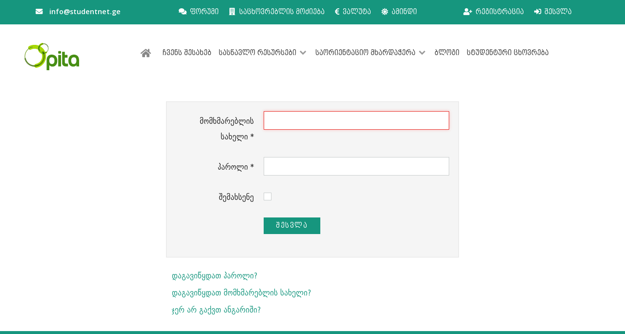

--- FILE ---
content_type: text/html; charset=utf-8
request_url: http://studentnet.ge/ka/?option=com_users&view=login&return=aHR0cDovL3N0dWRlbnRuZXQuZ2Uva2EvcmVzdXJzL2Jvb2tzL3Nvc29zb3NvL2Rvd25sb2Fk
body_size: 10705
content:
<!DOCTYPE html>
<html lang="ka-GE" dir="ltr">
        <head>
    
            <meta name="viewport" content="width=device-width, initial-scale=1.0">
        <meta http-equiv="X-UA-Compatible" content="IE=edge" />
        

                <link rel="icon" type="image/x-icon" href="/images/logo/fav_pita.png" />
        
            
    <meta charset="utf-8" />
	<base href="http://studentnet.ge/ka/" />
	<meta name="generator" content="Joomla! - Open Source Content Management" />
	<title>სტუდენტთა საინფორმაციო ქსელი</title>
	<link href="http://ajax.googleapis.com/ajax/libs/jqueryui/1.9.2/themes/smoothness/jquery-ui.css" rel="stylesheet" />
	<link href="/media/com_rstbox/css/engagebox.css?1418210c179f32aa4388cde308dba6dd" rel="stylesheet" />
	<link href="/templates/g5_helium/custom/uikit/css/uikit.min.css" rel="stylesheet" />
	<link href="/media/gantry5/assets/css/font-awesome.min.css" rel="stylesheet" />
	<link href="/media/gantry5/engines/nucleus/css-compiled/nucleus.css" rel="stylesheet" />
	<link href="/templates/g5_helium/custom/css-compiled/helium_9.css" rel="stylesheet" />
	<link href="/media/gantry5/assets/css/bootstrap-gantry.css" rel="stylesheet" />
	<link href="/media/gantry5/engines/nucleus/css-compiled/joomla.css" rel="stylesheet" />
	<link href="/media/jui/css/icomoon.css" rel="stylesheet" />
	<link href="/templates/g5_helium/custom/css-compiled/helium-joomla_9.css" rel="stylesheet" />
	<link href="/templates/g5_helium/custom/css-compiled/custom_9.css" rel="stylesheet" />
	<link href="https://use.fontawesome.com/releases/v5.2.0/css/all.css" rel="stylesheet" />
	<style>

		#rstbox_2 .rstbox-close:hover {
			color: rgba(128, 128, 128, 1) !important;
		}	
	
	</style>
	<script type="application/json" class="joomla-script-options new">{"csrf.token":"415c45a3b6b7f789e29b88341ea6d8c8","system.paths":{"root":"","base":""},"system.keepalive":{"interval":840000,"uri":"\/ka\/component\/ajax\/?format=json"},"joomla.jtext":{"JLIB_FORM_FIELD_INVALID":"\u10d5\u10d4\u10da\u10d8 \u10d0\u10e0 \u10d0\u10e0\u10d8\u10e1 \u10e1\u10ec\u10dd\u10e0\u10d0\u10d3 \u10e8\u10d4\u10d5\u10e1\u10d4\u10d1\u10e3\u10da\u10d8:&#160"}}</script>
	<script src="/media/jui/js/jquery.min.js"></script>
	<script src="/media/jui/js/jquery-noconflict.js"></script>
	<script src="http://ajax.googleapis.com/ajax/libs/jqueryui/1.9.2/jquery-ui.min.js"></script>
	<script src="/media/system/js/core.js?1418210c179f32aa4388cde308dba6dd"></script>
	<!--[if lt IE 9]><script src="/media/system/js/polyfill.event.js?1418210c179f32aa4388cde308dba6dd"></script><![endif]-->
	<script src="/media/system/js/keepalive.js?1418210c179f32aa4388cde308dba6dd"></script>
	<script src="/media/system/js/punycode.js?1418210c179f32aa4388cde308dba6dd"></script>
	<script src="/media/system/js/validate.js?1418210c179f32aa4388cde308dba6dd"></script>
	<!--[if lt IE 9]><script src="/media/system/js/html5fallback.js?1418210c179f32aa4388cde308dba6dd"></script><![endif]-->
	<script src="/media/jui/js/jquery-migrate.min.js?1418210c179f32aa4388cde308dba6dd"></script>
	<script src="/media/jui/js/bootstrap.min.js?1418210c179f32aa4388cde308dba6dd"></script>
	<script src="/media/com_rstbox/js/vendor/velocity.js?1418210c179f32aa4388cde308dba6dd"></script>
	<script src="/media/com_rstbox/js/vendor/velocity.ui.js?1418210c179f32aa4388cde308dba6dd"></script>
	<script src="/media/com_rstbox/js/engagebox.js?1418210c179f32aa4388cde308dba6dd"></script>

    <!--[if (gte IE 8)&(lte IE 9)]>
        <script type="text/javascript" src="/media/gantry5/assets/js/html5shiv-printshiv.min.js"></script>
        <link rel="stylesheet" href="/media/gantry5/engines/nucleus/css/nucleus-ie9.css" type="text/css"/>
        <script type="text/javascript" src="/media/gantry5/assets/js/matchmedia.polyfill.js"></script>
        <![endif]-->
                               <style>
h1,
h2,
h3,
legend {
	font-family: "dejavucaps";
}

h4,
h5 {
	font-family: "dejavu";
}



.calendar,
#dj-classifieds .dj-useradverts .row_ua .row_ua1,
.item_cat_region_outer,
.img_info_row,
.desc_content,
#dj-classifieds select, 
#dj-classifieds input[type="text"], 
.mall p,
.no_results,
span.label1,
.dj_cf_search .search_price .label2,
.search_res_details,
form.frConverter span,
td,
tr,
ul,
li,
p,
label,
dl.search-results,
.chzn-container,
.controls,
.radio,
.checkbox,
.profile,
.well,
.nav-tabs.nav-stacked {
	font-family: "dejavu";
}


.video_resources_link a,
.readon-button_container a.readon-button,
.main_title,
.advert_terms a,
.new_advert a, 
.g-branding.g-branding,
.profile-expand.center,
.edit.item-page .btn-toolbar .btn,
.profile .btn,
.btn-group,
.login .btn,
.logout .btn,
.registration .btn,
.profile-edit .btn,
.remind .btn,
.reset .btn {
	font-family: "dejavucaps";
	font-size: 0.9rem;
}


/*advert*/

span.to_class,
span.from_class,
span.label,
label.jlmf-sublabel {
	font-family: "dejavu";
	font-size: 0.9rem;
}


#dj-classifieds .dj-item .additional h2,
#dj-classifieds .dj-item .title_top h2{
    font-family: "dejavucaps" !important;
    font-size: 1rem;
}
span.row_value,
span.row_value a,
#dj-classifieds .dj-item span.row_label,
 #dj-classifieds .blog_det .category,
 #dj-classifieds .blog_det .region,
 label,
 td,
 .classifieds_buttons,
 .dj_cf_search a.reset_button,
 #dj-classifieds .dj-additem .prom_rows .djform_prom_desc,
 #dj-classifieds .dj-additem .title_top,
 .mod_djclassifieds_items,
 .advert-box span,
 span.type_button,
 .advert-box p,
 #dj-classifieds #ask_form label {
	font-family: "dejavu";
}
#dj-classifieds .djcf_items_blog .title,
#dj-classifieds #ask_form .button, 
button#abuse_form_button.button, 
#dj-classifieds #ask_form_button  {
    font-family: "dejavucaps" !important;
    font-size: 0.9rem;
    letter-spacing: 0;
}
span.nfav_label,
#dj-classifieds .dj-item .profile_item_box .profile_name,
#dj-classifieds button,
#dj-classifieds .button,
.dj_cf_search button.button,
.dj_cf_search a.button,
.dj_cf_regions_selects button.button {
	font-family: "dejavucaps" !important;
	font-size: 0.9rem;
}

</style>
        





                
</head>

    <body class="gantry g-helium-style site com_users view-login no-layout no-task dir-ltr outline-9 g-offcanvas-left g-default g-style-preset1">
        
                    

        <div id="g-offcanvas"  data-g-offcanvas-swipe="1" data-g-offcanvas-css3="1">
                        <div class="g-grid">                        

        <div class="g-block size-100">
             <div id="mobile-menu-8233-particle" class="g-content g-particle">            <div id="g-mobilemenu-container" data-g-menu-breakpoint="48rem"></div>
            </div>
        </div>
            </div>
    </div>
        <div id="g-page-surround">
            <div class="g-offcanvas-hide g-offcanvas-toggle" role="navigation" data-offcanvas-toggle aria-controls="g-offcanvas" aria-expanded="false"><i class="fa fa-fw fa-bars"></i></div>                        

                                            
                <section id="g-navigation">
                <div class="g-container">                                <div class="g-grid">                        

        <div id="top_contact" class="g-block size-20 nopaddingall nomarginall center">
             <div id="custom-8351-particle" class="g-content g-particle">            <div class="contact_top">
<i class="fas fa-envelope"></i></i> info@studentnet.ge

</div>
            </div>
        </div>
                    

        <div class="g-block size-5">
             <div class="spacer"></div>
        </div>
                    

        <div class="g-block size-45 nopaddingall nomarginall center">
             <div id="menu-4606-particle" class="g-content g-particle">            <nav class="g-main-nav" data-g-hover-expand="true">
        <ul class="g-toplevel">
                                                                                                        
        
                        
        
                
        <li class="g-menu-item g-menu-item-type-alias g-menu-item-115 g-standard  menu_geo_top">
            <a class="g-menu-item-container" href="/ka/student-forum" title="ფორუმი">
                                                <i class="fas fa-comments" aria-hidden="true"></i>
                                                    <span class="g-menu-item-content">
                                    <span class="g-menu-item-title">ფორუმი</span>
            
                    </span>
                                                </a>
                                </li>
    
                                                                                        
        
                        
        
                
        <li class="g-menu-item g-menu-item-type-component g-menu-item-200 g-standard  menu_geo_top">
            <a class="g-menu-item-container" href="/ka/accomodation-search">
                                                <i class="fas fa-building" aria-hidden="true"></i>
                                                    <span class="g-menu-item-content">
                                    <span class="g-menu-item-title">საცხოვრებლის მოძიება</span>
            
                    </span>
                                                </a>
                                </li>
    
                                                                                        
        
                        
        
                
        <li class="g-menu-item g-menu-item-type-separator g-menu-item-198 g-standard  menu_geo_top">
            <div class="g-menu-item-container" data-g-menuparent="">                                    <i class="fas fa-euro-sign" aria-hidden="true"></i>
                                                                            <span class="g-separator g-menu-item-content">            <span class="g-menu-item-title">ვალუტა</span>
            </span>
                                                                        </div>                    </li>
    
                                                                                        
        
                        
        
                
        <li class="g-menu-item g-menu-item-type-component g-menu-item-211 g-standard  menu_geo_top">
            <a class="g-menu-item-container" href="/ka/weather">
                                                <i class="fas fa-sun" aria-hidden="true"></i>
                                                    <span class="g-menu-item-content">
                                    <span class="g-menu-item-title">ამინდი</span>
            
                    </span>
                                                </a>
                                </li>
    
    
        </ul>
    </nav>
            </div>
        </div>
                    

        <div class="g-block size-30 center nopaddingall nomarginall">
             <div id="menu-3906-particle" class="g-content g-particle">            <nav class="g-main-nav" data-g-hover-expand="true">
        <ul class="g-toplevel">
                                                                                                        
        
                        
        
                
        <li class="g-menu-item g-menu-item-type-component g-menu-item-125 g-standard  menu_geo_top">
            <a class="g-menu-item-container" href="/ka/registration" title="რეგისტრაცია">
                                                <i class="fas fa-user-plus" aria-hidden="true"></i>
                                                    <span class="g-menu-item-content">
                                    <span class="g-menu-item-title">რეგისტრაცია</span>
            
                    </span>
                                                </a>
                                </li>
    
                                                                                        
        
                        
        
                
        <li class="g-menu-item g-menu-item-type-component g-menu-item-126 g-standard  menu_geo_top">
            <a class="g-menu-item-container" href="/ka/log-in" title="შესვლა">
                                                <i class="fas fa-sign-in-alt" aria-hidden="true"></i>
                                                    <span class="g-menu-item-content">
                                    <span class="g-menu-item-title">შესვლა</span>
            
                    </span>
                                                </a>
                                </li>
    
    
        </ul>
    </nav>
            </div>
        </div>
            </div>
            </div>
        
    </section>
                                
                <header id="g-header">
                <div class="g-container">                                <div class="g-grid">                        

        <div class="g-block size-11 center nopaddingall">
             <div id="logo-2147-particle" class="g-content g-particle">            <a href="/" target="_self" title="სტუდენტთა საინფორმაციო ქსელი" aria-label="სტუდენტთა საინფორმაციო ქსელი" rel="home" class="g-logo g-logo-helium">
                        
<svg xmlns="http://www.w3.org/2000/svg" xml:space="preserve" width="6.17601in" height="3.09056in" version="1.1" style="shape-rendering:geometricPrecision; text-rendering:geometricPrecision; image-rendering:optimizeQuality; fill-rule:evenodd; clip-rule:evenodd"
viewBox="0 0 6468 3236"
 xmlns:xlink="http://www.w3.org/1999/xlink">
 <defs>
  <style type="text/css">
   <![CDATA[
    .str0 {stroke:red;stroke-width:3.14163}
    .fil4 {fill:#478E14}
    .fil3 {fill:white}
    .fil5 {fill:#346D06;fill-rule:nonzero}
    .fil1 {fill:#639208;fill-rule:nonzero}
    .fil6 {fill:#71B803;fill-rule:nonzero}
    .fil0 {fill:#A7D905;fill-rule:nonzero}
    .fil2 {fill:#B7C1A6;fill-rule:nonzero}
   ]]>
  </style>
 </defs>
 <g id="Layer_x0020_1">
  <metadata id="CorelCorpID_0Corel-Layer"/>
  <g id="_1094477872">
   <path class="fil0 str0" d="M2496 1168c1,3 8,23 9,26 -1,-3 -8,-23 -9,-26z"/>
   <path class="fil0" d="M1889 419l-205 -104c11,-18 22,-36 35,-53 89,-124 222,-218 380,-258 61,-16 123,21 139,82 15,61 -22,123 -83,139 -104,26 -191,89 -251,171 -5,8 -10,15 -15,23z"/>
   <path class="fil0" d="M2049 1296l-1 0c-227,-78 -397,-271 -444,-507 216,101 367,281 445,507z"/>
   <path class="fil0" d="M2506 1199l-50 -139c15,-7 30,-15 44,-24 54,-33 124,-16 157,37 33,54 17,124 -37,157 -30,19 -61,35 -93,48 -6,-27 -13,-52 -21,-79z"/>
   <path class="fil0" d="M775 793c-98,51 -215,26 -284,-54 130,-107 286,-186 459,-225 15,-3 25,-19 22,-34 -4,-16 -19,-26 -35,-22 -180,40 -342,121 -478,232 -55,-113 -11,-249 101,-308 99,-52 202,-91 308,-117 108,-26 217,-40 326,-40 173,0 338,32 490,90 -67,115 -101,250 -91,390 2,28 6,56 11,83 -123,-62 -262,-97 -410,-97 -74,0 -147,8 -216,25 -71,18 -140,44 -203,77zm1116 -378c100,59 191,130 272,212 124,123 224,270 293,433 -17,8 -35,15 -53,21 -34,11 -69,17 -106,20 -122,9 -237,-33 -323,-108 -86,-74 -144,-182 -153,-304 -7,-100 19,-195 70,-274zm605 752c1,3 2,7 3,10 -1,-3 -2,-7 -3,-10zm6 17c1,4 2,7 3,10 -1,-3 -2,-6 -3,-10zm4 14c38,126 58,259 58,397 0,331 -118,639 -319,878 -199,239 -481,410 -808,469 -126,23 -246,-61 -269,-187 -22,-126 61,-246 187,-269 215,-39 401,-152 534,-311 132,-158 210,-361 210,-580 0,-105 -18,-206 -51,-299 83,28 173,40 266,34 53,-4 107,-15 159,-31 18,-6 37,-13 54,-21 -6,-27 -13,-54 -21,-80z"/>
   <path class="fil1" d="M2120 1099c-22,-42 -6,-95 36,-117 42,-23 95,-7 118,35 47,90 84,184 108,280 24,98 37,198 37,298 0,338 -137,644 -359,866 -221,221 -527,359 -866,359 -284,0 -549,-98 -760,-266 -211,-167 -367,-403 -432,-680 -11,-47 19,-94 65,-105 47,-11 94,18 105,65 56,238 189,440 370,584 181,143 408,227 652,227 290,0 553,-118 743,-307 190,-190 307,-453 307,-743 0,-87 -10,-173 -31,-255 -21,-84 -52,-165 -93,-241z"/>
   <path class="fil2" d="M1190 2820c-283,-2 -547,-99 -756,-266 -211,-167 -367,-403 -432,-680 -9,-38 9,-76 41,-95 39,248 157,471 327,641 205,205 487,334 799,341 5,21 12,40 21,59zm-1090 -1052c34,5 64,30 72,66 56,238 189,440 370,584 176,139 396,223 633,227 -6,18 -9,38 -10,58 -294,-8 -560,-130 -754,-324 -162,-162 -274,-374 -311,-611z"/>
   <path class="fil3" d="M5775 1710c107,-14 235,1 304,94 72,103 70,237 66,358 -5,123 -54,259 -171,316 -86,37 -189,37 -274,-1 -104,-53 -153,-171 -162,-281 -11,-112 -7,-231 41,-334 36,-78 110,-140 196,-152z"/>
   <path class="fil4" d="M4056 975c72,-4 145,-4 217,-1 28,0 55,21 55,51 2,64 3,130 -1,194 -1,28 -26,47 -53,47 -71,3 -143,3 -214,0 -27,1 -55,-16 -56,-45 -4,-66 -4,-133 0,-200 0,-27 26,-46 52,-46z"/>
   <path class="fil4" d="M4459 1058c108,0 217,0 326,0 1,122 1,244 1,365 102,3 209,-5 309,4 1,105 -1,210 0,315 -103,4 -206,0 -309,2 0,188 0,377 0,566 -8,82 74,147 151,149 73,1 147,0 221,0 3,108 0,217 1,326 -101,0 -202,0 -303,0 -149,-1 -296,-85 -364,-218 -32,-68 -35,-144 -34,-217 0,-431 0,-861 1,-1292z"/>
   <g>
    <path class="fil4" d="M3110 1399c220,-37 465,23 617,194 134,157 172,374 161,576 -8,201 -76,418 -248,538 -207,153 -537,140 -696,-76 -1,201 0,403 -1,604 -106,-1 -216,6 -319,-3 -1,-314 0,-628 -1,-942 1,-180 -9,-364 51,-536 59,-192 238,-333 436,-355l0 0zm69 312c-86,9 -167,66 -198,148 -40,101 -41,212 -34,318 6,118 58,246 169,301 87,38 193,38 279,-3 115,-61 156,-197 161,-319 7,-140 -8,-307 -128,-399 -70,-55 -165,-57 -249,-46z"/>
   </g>
   <g>
    <path class="fil4" d="M5406 1548c164,-148 403,-187 614,-142 172,31 324,153 385,318 50,126 63,264 63,398 0,221 -1,442 0,663 -107,1 -214,0 -320,0 -1,-52 0,-103 -1,-154 -163,221 -502,229 -709,66 -175,-130 -235,-360 -236,-568 -6,-208 43,-437 204,-581l0 0zm369 162c-86,12 -160,74 -196,152 -48,103 -52,222 -41,334 9,110 58,228 162,281 85,38 188,38 274,1 117,-57 166,-193 171,-316 4,-121 6,-255 -66,-358 -69,-93 -197,-108 -304,-94z"/>
   </g>
   <path class="fil4" d="M4001 1425c109,-3 219,-1 328,-1 0,454 1,907 0,1361 -109,0 -219,1 -328,0 0,-454 0,-907 0,-1360z"/>
   <path class="fil5" d="M1747 2622c-164,89 -353,139 -553,139 -322,0 -613,-130 -824,-341 -170,-170 -288,-393 -327,-641 7,-5 15,-8 24,-10 11,-3 22,-3 33,-1 37,237 149,449 311,611 200,200 478,324 783,324 191,0 369,-48 526,-132 32,-11 51,36 27,51zm-1704 -844c-2,-8 -3,-16 0,0zm378 -977c-33,33 -64,67 -92,102 28,-35 59,-69 92,-102z"/>
   <path class="fil1" d="M43 1779c-10,-60 -15,-121 -15,-184 0,-272 95,-527 255,-728 54,-67 115,-128 182,-182l-6 5c1,2 2,3 3,5 8,16 18,30 29,44 -60,49 -114,104 -162,164 -153,192 -243,433 -243,692 0,59 5,116 14,173 -11,-2 -22,-2 -33,1 -9,2 -17,5 -24,10zm423 -1095c6,-5 12,-9 19,-14 -7,5 -13,9 -19,14zm20 -15c6,-5 12,-9 18,-14 -6,5 -12,9 -18,14zm20 -15c4,-3 8,-6 12,-9 -4,3 -8,6 -12,9zm20 -14c6,-5 12,-9 18,-13 -6,4 -12,8 -18,13zm41 -28c6,-4 12,-8 19,-12 -7,4 -13,8 -19,12zm28 -17c4,-3 8,-5 12,-7 -4,2 -8,4 -12,7zm21 -12c4,-3 8,-5 12,-7 -4,2 -8,4 -12,7zm69 -37c3,-1 6,-3 8,-4 -2,1 -5,3 -8,4zm265 -32c-4,1 -7,2 -10,3 3,-1 6,-2 10,-3zm-14 4c-3,0 -6,1 -9,2 3,-1 6,-2 9,-2zm-10 2c-4,1 -7,2 -10,3 3,-1 6,-2 10,-3zm-23 6c-4,1 -7,2 -11,3 4,-1 7,-2 11,-3zm-24 7c-3,1 -7,2 -10,3 3,-1 7,-2 10,-3zm-12 3c-3,1 -5,2 -8,3 3,-1 5,-2 8,-3zm-11 4c-3,1 -6,2 -10,3 4,-1 7,-2 10,-3zm-23 8c-3,1 -6,2 -9,3 3,-1 6,-2 9,-3zm-32 11c-3,1 -6,3 -9,4 3,-1 6,-3 9,-4zm-45 18c-3,1 -6,3 -9,4 3,-1 6,-3 9,-4zm-22 10c-3,1 -6,3 -9,4 3,-1 6,-3 9,-4zm-21 10c-3,1 -6,3 -9,4 3,-1 6,-3 9,-4zm-132 75c-2,2 -5,4 -7,5 2,-1 5,-3 7,-5z"/>
   <path class="fil6" d="M2527 1278c-17,8 -36,15 -54,21 -52,16 -106,27 -159,31 -93,6 -183,-6 -266,-34 -45,-130 -119,-246 -214,-340 -67,-68 -145,-124 -230,-168 -5,-27 -9,-55 -11,-83 -10,-140 24,-275 91,-390 72,28 141,62 207,100 -51,79 -77,174 -70,274 9,122 67,230 153,304 86,75 201,117 323,108 37,-3 72,-9 106,-20 18,-6 36,-13 53,-21 30,70 54,143 71,218z"/>
   <path class="fil5" d="M2388 1320c-25,5 -50,8 -74,10 -35,2 -70,2 -104,-1 -21,-80 -51,-157 -90,-230 -4,-8 -7,-16 -8,-24 57,21 120,31 185,26 6,0 11,-1 17,-1 28,64 51,130 68,197 2,8 4,16 6,23z"/>
   <path class="fil1" d="M1835 956c0,14 -7,28 -20,36 -20,13 -47,7 -59,-13 -27,-43 -48,-88 -63,-134l-2 -6c52,34 99,73 143,117l1 0 0 0zm-151 -140c-1,-5 -3,-10 -4,-15 1,5 3,10 4,15zm53 -450c2,-3 3,-5 5,-8 -2,3 -3,5 -5,8zm12 -20c18,-30 38,-58 61,-84 101,-117 247,-195 413,-207 139,-10 273,29 383,104 109,75 194,185 236,319 7,23 -6,47 -29,54 -22,7 -46,-6 -54,-28 -35,-115 -108,-210 -202,-274 -93,-64 -208,-97 -328,-89 -143,10 -267,77 -354,177 -17,20 -33,41 -46,63l0 0c-26,-14 -52,-26 -78,-38l-2 3z"/>
   <path class="fil5" d="M1828 933c5,7 7,15 7,23l-1 0c-44,-44 -91,-83 -143,-117 -14,-45 -23,-92 -27,-139 -9,-130 24,-254 87,-357 26,12 52,24 78,38 -58,90 -87,198 -79,313 3,42 11,84 24,124 14,41 32,79 54,115z"/>
   <path class="fil2" d="M2225 55c139,-9 272,30 381,104 109,75 194,185 236,319 7,23 -6,47 -29,54 -22,7 -46,-6 -54,-28 -35,-115 -108,-210 -202,-274 -91,-63 -202,-96 -319,-89 4,-18 5,-36 0,-55 -3,-11 -7,-21 -13,-31z"/>
   <path class="fil5" d="M1958 172c78,-50 168,-81 267,-88 158,-11 306,43 417,139 111,96 185,235 197,393 9,134 -28,262 -100,366 -72,105 -179,186 -307,225 -8,2 -16,-2 -18,-10 -2,-8 2,-16 10,-18 122,-37 223,-113 291,-213 68,-99 104,-221 95,-348 -11,-150 -81,-282 -187,-374 -106,-91 -246,-142 -396,-131 -94,6 -180,36 -254,83 -15,6 -26,-16 -15,-24z"/>
   <path class="fil1" d="M2825 526c7,29 11,59 14,90 9,134 -28,262 -100,366 -72,105 -179,186 -307,225 -8,2 -16,-2 -18,-10 -2,-8 2,-16 10,-18 122,-37 223,-113 291,-213 68,-99 104,-221 95,-348 -2,-29 -6,-57 -13,-84 6,0 11,0 16,-2 5,-1 8,-3 12,-6z"/>
   <path class="fil5" d="M2659 1076c-63,59 -140,104 -227,131 -8,2 -16,-2 -18,-10 -2,-8 2,-16 10,-18 83,-25 157,-69 217,-126 6,6 11,13 16,20 1,1 1,2 2,3z"/>
   <path class="fil5" d="M459 690c136,-111 298,-192 478,-232 16,-4 31,6 35,22 3,15 -7,31 -22,34 -173,39 -329,118 -459,225 -11,-14 -21,-28 -29,-44 -1,-2 -2,-3 -3,-5z"/>
  </g>
 </g>
</svg>

            </a>
            </div>
        </div>
                    

        <div class="g-block size-89 center">
             <div id="menu-1357-particle" class="g-content g-particle">            <nav class="g-main-nav" data-g-mobile-target data-g-hover-expand="true">
        <ul class="g-toplevel">
                                                                                                        
        
                        
        
                
        <li class="g-menu-item g-menu-item-type-component g-menu-item-105 active g-standard  menu_geo">
            <a class="g-menu-item-container" href="/ka/" title="სტუდენტთა საინფორმაციო ქსელი" aria-label="მთავარი">
                                                <i class="fa fa-home fa-lg" aria-hidden="true"></i>
                                                    <span class="g-menu-item-content">
                            
                    </span>
                                                </a>
                                </li>
    
                                                                                        
        
                        
        
                
        <li class="g-menu-item g-menu-item-type-component g-menu-item-162 g-standard  menu_geo">
            <a class="g-menu-item-container" href="/ka/about-us" title="ჩვენს შესახებ">
                                                                <span class="g-menu-item-content">
                                    <span class="g-menu-item-title">ჩვენს შესახებ</span>
            
                    </span>
                                                </a>
                                </li>
    
                                                                                        
        
                        
        
                
        <li class="g-menu-item g-menu-item-type-url g-menu-item-163 g-parent g-standard g-menu-item-link-parent menu_geo" style="position: relative;">
            <a class="g-menu-item-container" href="#" title="სასწავლო რესურსები">
                                                                <span class="g-menu-item-content">
                                    <span class="g-menu-item-title">სასწავლო რესურსები</span>
            
                    </span>
                    <span class="g-menu-parent-indicator" data-g-menuparent=""></span>                            </a>
                                                        <ul class="g-dropdown g-inactive g-fade g-dropdown-right" style="width:300px;" data-g-item-width="300px">
            <li class="g-dropdown-column">
                        <div class="g-grid">
                        <div class="g-block size-100">
            <ul class="g-sublevel">
                <li class="g-level-1 g-go-back">
                    <a class="g-menu-item-container" href="#" data-g-menuparent=""><span>Back</span></a>
                </li>
                                                                                                            
        
                        
        
                
        <li class="g-menu-item g-menu-item-type-component g-menu-item-212  ">
            <a class="g-menu-item-container" href="/ka/resurs/books" title="სახელმძღვანელოები ">
                                                                <span class="g-menu-item-content">
                                    <span class="g-menu-item-title">სახელმძღვანელოები </span>
            
                    </span>
                                                </a>
                                </li>
    
                                                                                        
        
                        
        
                
        <li class="g-menu-item g-menu-item-type-component g-menu-item-213  ">
            <a class="g-menu-item-container" href="/ka/resurs/literature" title="მხატვრული ლიტერატურა">
                                                                <span class="g-menu-item-content">
                                    <span class="g-menu-item-title">მხატვრული ლიტერატურა</span>
            
                    </span>
                                                </a>
                                </li>
    
                                                                                        
        
                        
        
                
        <li class="g-menu-item g-menu-item-type-component g-menu-item-214  ">
            <a class="g-menu-item-container" href="/ka/resurs/video" title="სასწავლო რესურსები">
                                                                <span class="g-menu-item-content">
                                    <span class="g-menu-item-title">ვიდეო რესურსები</span>
            
                    </span>
                                                </a>
                                        </li>
    
                                                                                        
        
                        
        
                
        <li class="g-menu-item g-menu-item-type-component g-menu-item-215  ">
            <a class="g-menu-item-container" href="/ka/resurs/audio" title="სასწავლო რესურსები">
                                                                <span class="g-menu-item-content">
                                    <span class="g-menu-item-title">აუდიო რესურსები </span>
            
                    </span>
                                                </a>
                                </li>
    
                                                                                        
        
                        
        
                
        <li class="g-menu-item g-menu-item-type-alias g-menu-item-235  " style="position: relative;">
            <a class="g-menu-item-container" href="/ka/resurs/covid-19/covid-19-posters">
                                                                <span class="g-menu-item-content">
                                    <span class="g-menu-item-title">COVID 19</span>
            
                    </span>
                                                </a>
                                        </li>
    
    
            </ul>
        </div>
            </div>

            </li>
        </ul>
            </li>
    
                                                                                        
        
                        
        
                
        <li class="g-menu-item g-menu-item-type-alias g-menu-item-164 g-parent g-fullwidth g-menu-item-link-parent menu_geo" style="position: relative;">
            <a class="g-menu-item-container" href="/ka/support/healthcare" title="საორიენტაციო მხარდაჭერა">
                                                                <span class="g-menu-item-content">
                                    <span class="g-menu-item-title">საორიენტაციო მხარდაჭერა</span>
            
                    </span>
                    <span class="g-menu-parent-indicator" data-g-menuparent=""></span>                            </a>
                                                        <ul class="g-dropdown g-inactive g-fade g-dropdown-center" style="width:300px;" data-g-item-width="300px">
            <li class="g-dropdown-column">
                        <div class="g-grid">
                        <div class="g-block size-100">
            <ul class="g-sublevel">
                <li class="g-level-1 g-go-back">
                    <a class="g-menu-item-container" href="#" data-g-menuparent=""><span>Back</span></a>
                </li>
                                                                                                            
        
                        
        
                
        <li class="g-menu-item g-menu-item-type-component g-menu-item-188  ">
            <a class="g-menu-item-container" href="/ka/support/healthcare" title="ჯანდაცვა">
                                                                <span class="g-menu-item-content">
                                    <span class="g-menu-item-title">ჯანდაცვა</span>
            
                    </span>
                                                </a>
                                </li>
    
                                                                                        
        
                        
        
                
        <li class="g-menu-item g-menu-item-type-component g-menu-item-189  ">
            <a class="g-menu-item-container" href="/ka/support/shopping-malls" title="სავაჭრო ცენტრები">
                                                                <span class="g-menu-item-content">
                                    <span class="g-menu-item-title">სავაჭრო ცენტრები</span>
            
                    </span>
                                                </a>
                                </li>
    
                                                                                        
        
                        
        
                
        <li class="g-menu-item g-menu-item-type-component g-menu-item-190  ">
            <a class="g-menu-item-container" href="/ka/support/city-services" title="საქალაქო სამსახურები">
                                                                <span class="g-menu-item-content">
                                    <span class="g-menu-item-title">საქალაქო სამსახურები</span>
            
                    </span>
                                                </a>
                                </li>
    
                                                                                        
        
                        
        
                
        <li class="g-menu-item g-menu-item-type-component g-menu-item-191  ">
            <a class="g-menu-item-container" href="/ka/support/insurance" title="დაზღვევა">
                                                                <span class="g-menu-item-content">
                                    <span class="g-menu-item-title">დაზღვევა</span>
            
                    </span>
                                                </a>
                                </li>
    
                                                                                        
        
                        
        
                
        <li class="g-menu-item g-menu-item-type-component g-menu-item-192  ">
            <a class="g-menu-item-container" href="/ka/support/transport" title="ტრანსპორტირება">
                                                                <span class="g-menu-item-content">
                                    <span class="g-menu-item-title">ტრანსპორტირება</span>
            
                    </span>
                                                </a>
                                </li>
    
                                                                                        
        
                        
        
                
        <li class="g-menu-item g-menu-item-type-component g-menu-item-203  ">
            <a class="g-menu-item-container" href="/ka/support/hospitals" title="საავადმყოფოები">
                                                                <span class="g-menu-item-content">
                                    <span class="g-menu-item-title">საავადმყოფოები</span>
            
                    </span>
                                                </a>
                                </li>
    
    
            </ul>
        </div>
            </div>

            </li>
        </ul>
            </li>
    
                                                                                        
        
                        
        
                
        <li class="g-menu-item g-menu-item-type-component g-menu-item-187 g-standard  menu_geo">
            <a class="g-menu-item-container" href="/ka/advision" title="რჩევები სტუდენტებს">
                                                                <span class="g-menu-item-content">
                                    <span class="g-menu-item-title">ბლოგი</span>
            
                    </span>
                                                </a>
                                </li>
    
                                                                                        
                                                                                                                                
                        
        
                
        <li class="g-menu-item g-menu-item-type-url g-menu-item-202 g-standard  menu_geo">
            <a class="g-menu-item-container" href="https://www.facebook.com/tsuyouthcenter/" target="_blank" rel="noopener&#x20;noreferrer">
                                                                <span class="g-menu-item-content">
                                    <span class="g-menu-item-title">სტუდენტური ცხოვრება</span>
            
                    </span>
                                                </a>
                                </li>
    
    
        </ul>
    </nav>
            </div>
        </div>
            </div>
            </div>
        
    </header>
                                
                <section id="g-above">
                <div class="g-container">                                <div class="g-grid">                        

        <div id="content_area" class="g-block size-100 nopaddingall">
             <div class="g-content">
                                                            <div class="platform-content row-fluid"><div class="span12"><div class="login">
						<form action="/ka/component/users/?task=user.login&amp;Itemid=105" method="post" class="form-validate form-horizontal well">
		<fieldset>
			
<div class="control-group">
			<div class="control-label">
			<label id="username-lbl" for="username" class="required">
	მომხმარებლის სახელი<span class="star">&#160;*</span></label>
					</div>
		<div class="controls">
		<input type="text" name="username" id="username"  value="" class="validate-username required" size="25"       required aria-required="true"   autofocus    />
	</div>
</div>

<div class="control-group">
			<div class="control-label">
			<label id="password-lbl" for="password" class="required">
	პაროლი<span class="star">&#160;*</span></label>
					</div>
		<div class="controls">
		<input type="password" name="password" id="password" value=""   class="validate-password required"   size="25" maxlength="99" required aria-required="true"  />	</div>
</div>
										<div class="control-group">
					<div class="control-label">
						<label for="remember">
							შემახსენე						</label>
					</div>
					<div class="controls">
						<input id="remember" type="checkbox" name="remember" class="inputbox" value="yes" />
					</div>
				</div>
						<div class="control-group">
				<div class="controls">
					<button type="submit" class="btn btn-primary">
						შესვლა					</button>
				</div>
			</div>
						<input type="hidden" name="return" value="aHR0cDovL3N0dWRlbnRuZXQuZ2Uva2EvcmVzdXJzL2Jvb2tzL3Nvc29zb3NvL2Rvd25sb2Fk" />
			<input type="hidden" name="415c45a3b6b7f789e29b88341ea6d8c8" value="1" />		</fieldset>
	</form>
</div>
<div>
	<ul class="nav nav-tabs nav-stacked">
		<li>
			<a href="/ka/registration?view=reset">
				დაგავიწყდათ პაროლი?			</a>
		</li>
		<li>
			<a href="/ka/registration?view=remind">
				დაგავიწყდათ მომხმარებლის სახელი?			</a>
		</li>
							<li>
				<a href="/ka/registration">
					ჯერ არ გაქვთ ანგარიში?				</a>
			</li>
			</ul>
</div></div></div>
    
            
    </div>
        </div>
            </div>
            </div>
        
    </section>
                                
                <section id="g-testimonials">
                <div class="g-container">                                <div class="g-grid">                        

        <div id="bottom1" class="g-block size-100 nopaddingall">
             <div class="g-content">
                                    <div class="platform-content"><div class="moduletable ">
						

<div class="custom"  >
	</div>
		</div></div>
            
        </div>
        </div>
            </div>
            </div>
        
    </section>
                                
                <footer id="g-footer">
                <div class="g-container">                                <div class="g-grid">                        

        <div class="g-block size-100">
             <div id="branding-8376-particle" class="g-content g-particle">            <div class="g-branding g-branding">
    © 2019 სტუდენტთა საინფორმაციო ქსელი.  <br>ვებ გვერდი დამზადებულია <a href="https://webit.ge/" target="_blank" style="color:#16967e";>WEBIT</a> მიერ
  
</div>
            </div>
        </div>
            </div>
            </div>
        
    </footer>
            
                        

        </div>
                    

                        <script type="text/javascript" src="/media/gantry5/assets/js/main.js"></script>
    <script type="text/javascript" src="/templates/g5_helium/custom/uikit/js/uikit.min.js"></script>
    

    

        
    <noscript><strong>JavaScript is currently disabled.</strong>Please enable it for a better experience of <a href="http://2glux.com/projects/jumi">Jumi</a>.</noscript>
<div class="rstboxes" data-t="415c45a3b6b7f789e29b88341ea6d8c8" data-baseurl="http://studentnet.ge/" data-site="3a58331809c94963bdd74a2627ccbc55" data-debug="0" >

	
	
	<div id="rstbox_2"  class="rstbox rstbox_bottom-right rstbox_custom  eb-popup  rstbox_shd_1 formVer" data-settings='{"delay":"0","transitionin":"rstbox.slideUpIn","transitionout":"rstbox.slideUpOut","duration":"400","autohide":"1","closeopened":"0","preventpagescroll":false,"log":1,"testmode":"0","autoclose":false,"triggerelement":"li.g-menu-item.g-menu-item-198","triggerpreventdefault":"1"}' data-trigger="onclick" data-cookietype="never" data-cookietime="30" data-title="ვალუტა" style="max-width:500px;height:auto;background-color:rgba(255, 255, 255, 1);color:rgba(51, 51, 51, 1);border:solid 2px rgba(87, 88, 181, 1);border-radius:0px;padding:20px;z-index:99999" role="dialog" tabindex="-1">
		
		
<button type="button" data-ebox-cmd="closeKeep" class="rstbox-close" aria-label="Close" style="color:rgba(174, 174, 174, 1);font-size:24px">
			<span aria-hidden="true">&times;</span>
	</button>
	

		<div class="rstbox-container">
						<div class="rstbox-content">
				<p><div style="margin-top: 20px;"></div> 
<form class="frConverter"> 
<div> 
<span>ვალუტიდან</span><br/> 
<select name="base_currency" onChange="frExCalc();"></select><br/> 
<input type="hidden" name="default_base" value="usd"/> 
<input type="text" name="base_value" value="1"/><br/> 
</div> 
<div> 
<span>ვალუტაზე</span><br/> 
<select name="target_currency" onChange="frExCalc();"></select><br/> 
<input type="hidden" name="default_target" value="eur"/> 
<input type="text" name="target_value" value=""/><br/> 
</div> 
 
</form> 
 
<script type="text/javascript"> 
(function() { 
var js = document.createElement('script'); js.type = 'text/javascript'; js.async = true; 
js.src = '//www.floatrates.com/scripts/converter.js'; 
var sjs = document.getElementsByTagName('script')[0]; sjs.parentNode.insertBefore(js, sjs); 
})(); 
</script> 
 
 
 
<style media="screen" type="text/css"> 
form.frConverter { 
background: #fff; 
border: 1px solid #ddd; 
padding: 5px 10px; 
} 
 
form.frConverter span { 
font-weight: 600; 
} 
form.frConverter a { 
display: none; 
} 
form.frConverter input[type="text"], 
form.frConverter select { 
width: 100%; 
border-radius: 0; 
background: #fff; 
} 
</style></p>			</div>
		</div>
			</div>	
	</div>

</body>
</html>


--- FILE ---
content_type: text/css
request_url: http://studentnet.ge/templates/g5_helium/custom/css-compiled/custom_9.css
body_size: 2663
content:
/*99f73cc95d42bba3eba5c695c3622b40*/
@import url('../scss/forum.css');@import url('../scss/advert.css');@import url('../scss/ebook.css');#header-search{position:absolute;width:100%;z-index:9999;display:none;overflow:hidden;-webkit-transition:height 0.3s, line-height 0.3s;-moz-transition:height 0.3s, line-height 0.3s;transition:height 0.3s, line-height 0.3s}@media only all and (max-width:47.938rem){#header-search{display:none !important}}#header-search .uk-close{position:absolute;right:25px;font-size:25px;opacity:1;-webkit-transition:all 0.3s;-moz-transition:all 0.3s;transition:all 0.3s}#header-search .uk-close:hover{opacity:0.6}#header-search .search form{margin-bottom:0}#header-search .search input{font-family:inherit;margin-bottom:0;padding:0;border:0;box-shadow:none !important;font-size:2.5rem;color:inherit;width:100%;border-radius:0;background:none;-webkit-transition:height 0.3s, line-height 0.3s;-moz-transition:height 0.3s, line-height 0.3s;transition:height 0.3s, line-height 0.3s}#header-search .search input::-webkit-input-placeholder{opacity:1}#header-search .search input::-moz-placeholder{opacity:1}#header-search .search input:-moz-placeholder{opacity:1}#header-search .search input:-ms-input-placeholder{opacity:1}#header-search .g-content{padding-top:0;padding-bottom:0;margin-top:0;margin-bottom:0}#header-search .element-invisible{border:0 none;height:1px;margin:0;overflow:hidden;padding:0;position:absolute;width:1px}#header-search-toggle>i{opacity:1}div#plan_route{display:block;width:300px;margin:80px auto 30px;padding:20px;background:#16967e;border:1px solid #157765;color:#fff;font-family:"dejavucaps";cursor:pointer}.head_menu .moduletable .nav.menu{border:none !important}.head_menu a{border-bottom:none !important;display:inline-block !important;margin:10px 20px !important}.video_resources_link{display:inline-block}.video_resources_link a{min-width:130px;display:inline-block;border:1px solid #16967e;background:#16967e;padding:5px 20px;color:#fff !important}.accordion ul li{list-style:none;padding:0px}.g-companies-slideset h3.g-title{border-bottom:0px solid #f5f5f5}.g-companies-slideset h3.g-title:after{display:none}.g-companies-slideset .g-particle-intro .g-title-separator{height:2px;width:100px;margin:10px auto !important;background:#16967e}.g-companies-item{border:1px solid #f5f5f5}.g-companies-slideset .g-particle-intro{margin-bottom:1.5rem;text-align:center}.useful_links h3{font-size:1rem;text-align:center;margin:0;background:#16967e;color:#fff}.useful_links p{position:relative;padding-left:20px;margin:5px 0}.useful_links p:before{display:inline-block;position:absolute;top:10px;left:0;width:10px;height:10px;content:"";margin-right:10px;background-image:url('../../../../images/icon/list.svg')}.useful_links .card-block{margin:0 10px}.nspArt h4.nspHeader{text-decoration:none;font-size:1rem;font-family:dejavucaps;padding:0}p.nspInfo.nspInfo1.tleft.fnone{margin:0}.readon-button_container{line-height:0.5;text-align:center}.readon-button_container a.readon-button{display:inline-block;position:relative;padding:5px;font-weight:600}.readon-button_container a.readon-button:before,.readon-button_container a.readon-button:after{content:"";position:absolute;height:5px;border-bottom:1px solid #16967e;border-top:0px solid #16967e;top:5px;width:400%}.readon-button_container a.readon-button:before{right:100%;margin-right:15px}.readon-button_container a.readon-button:after{left:100%;margin-left:15px}.newsflash.events_block{border:1px solid #f5f5f5;padding:10px;background:#fcfcfc;box-shadow:0 2px 3px -1px rgba(0, 0, 0, 0.1), 0 1px 2px -1px rgba(0, 0, 0, 0.06)}.newsflash.events_block dd.field-entry.day_field{font-size:1rem;text-align:center;background:#fff;color:#16967e;margin:0;font-weight:600}.newsflash.events_block dd.field-entry.month_field{font-size:1rem;text-align:center;font-family:"dejavucaps";margin:0;background:#16967e;color:#fff}.newsflash.events_block dl.fields-container{width:50px;display:inline-block;margin:0 10px 0 0;float:left;border:1px solid #16967e}h3.newsflash-title.events_block{font-size:0.9rem;margin-top:0}.newsflash.events_block p{padding-bottom:10px;border-bottom:1px solid #eaeaea}.event_all a{display:block;text-align:center;font-family:dejavucaps}.item-page dd.field-entry.day_field,.item-page dd.field-entry.month_field{display:none}.event_all a{display:block;text-align:center;font-family:dejavucaps}#left .platform-content{padding:0}.advert_wrapper{border:1px solid #f5f5f5;padding:10px;background:#fafafa;margin-bottom:10px}.advert_terms a,.new_advert a{display:block;padding:10px;border:1px solid #ccc;text-align:center;background:#16967e;color:#fff}.advert_wrapper_outer{border:1px solid #16967e;padding:10px;background:#fafafa;margin-bottom:10px}.advert_sakme{background:#fff;border:1px solid #eaeaea;padding:10px}.advert_sakme:first-child{margin-bottom:10px}.advert_sakme img{width:120px;display:block;margin:0 auto}.advert_sakme_divider{height:15px;display:block}td{padding:0.5rem;border:1px solid #fff;border-bottom:1px solid #f5f5f5}th{background:#323390;padding:0.5rem;color:#fff}.oa_social_login{display:block;width:250px;margin:0 auto}.jlmf-list-3{background:#16967e;color:#fff;padding:10px}.jlmf-link,.jlmf-label{display:none}@media screen and (max-width:800px){.jlmf-list-3 div{display:block;width:100%;text-align:left}}.platform-content input{-webkit-appearance:none;border:1px solid #cacece;background:#fff;padding:7px;border-radius:0;display:inline-block;position:relative}.platform-content input:checked{background-color:#465f73;border:1px solid #465f73;color:#fff}.platform-content input:checked:after{content:'\2714';font-size:14px;position:absolute;top:-2px;left:2px;color:#fff}.platform-content input[type='checkbox']{height:1px}ul.g-sublevel{background:#fff;border:1px solid #ddd}ul.g-sublevel li{border-bottom:1px solid #e5e5e5}ul.g-sublevel li:last-child{border-bottom:0px solid #e5e5e5 !important}.edit.item-page .input-append .inputbox,.edit.item-page .inputbox,.edit.item-page .chzn-choices{border-radius:0}legend{color:#222}.login h1,.registration h1{text-align:center;font-size:1.2rem !important}input#password,input#username{height:38px}#g-header,#g-intro,#g-above,#g-expanded,#g-testimonials,#g-footer{padding:1rem 0}#g-header a{color:rgba(34, 34, 34, 0.9)}.g-offcanvas-toggle{color:#fff}#g-offcanvas a.active,#g-offcanvas a:hover{color:#222 !important;background:#fafafa}#g-offcanvas #g-mobilemenu-container ul>li:not(.g-menu-item-type-particle):not(.g-menu-item-type-module).active{background:#fafafa}#g-offcanvas #g-mobilemenu-container ul>li.g-menu-item-link-parent>.g-menu-item-container>.g-menu-parent-indicator,#g-offcanvas #g-mobilemenu-container ul>li.g-menu-item-link-parent>.g-menu-item-container>.g-menu-parent-indicator:hover{border:1px solid #eaeaea;background:#f5f5f5}#g-footer{border-top:5px solid #16967e}#g-header a.g-menu-item-container{margin:0 5px;font-weight:400;font-size:0.9rem}.g-logo.g-logo-helium img,.g-logo.g-logo-helium svg{max-height:80px}@media screen and (max-width:768px){.g-logo.g-logo-helium img,.g-logo.g-logo-helium svg{margin-top:20px !Important}div#custom-1237-particle{text-align:center}}.contact_top{display:inline-block;margin:10px 20px;font-size:0.9rem;font-weight:600}.contact_top .fas{margin-right:10px !important}.chzn-container-single .chzn-single,.chzn-container-active.chzn-with-drop .chzn-single,.search #searchForm input.inputbox,.finder #searchForm input.inputbox,.search #search-form input.inputbox,.finder #search-form input.inputbox{height:45px;border-radius:0}h1{font-size:1.3rem}h1.front_header{margin:0;color:#5758b5}@media screen and (min-width:600px){h1.front_header{display:none !important}}h2{font-size:1rem;margin:0}.mall h2{font-size:1rem;margin:20px 0 0;border-bottom:3px solid #f5f5f5}h3{font-size:1.2rem}h3.g-title{text-align:center}.mall p{margin:0.5rem 0}dd.result-category{display:none}.menu_geo{font-family:DejaVucaps !important}.menu_geo_top a,.menu_geo_top .g-menu-item-container,.menu_geo_top .g-menu-item-container a,.menu_geo_top{font-family:DejaVucaps !important;font-weight:400 !important;font-size:0.9rem !important;color:#fff !important}.menu_geo_top .fa,.menu_geo_top .fas{margin-top:-5px}.pull-none.item-image img{border:1px solid #f5f5f5}.title_divider{display:block;width:300px;height:2px;background:#5758b5;margin:10px auto 30px}.login,.nav-tabs.nav-stacked{display:block;max-width:600px;margin:0 auto}.well{border-radius:0 !important;box-shadow:none !IMPORTANT}.login input,.logout input,.registration input,.profile-edit input,.remind input,.reset input{border-radius:0;height:38px !important}input#remember{height:0px !important}.edit.item-page .btn-toolbar .btn,.pager.pagenav a,p.readmore .btn,.contact .form-actions .btn,#contact-form .controls .btn-primary.validate,.profile .btn,.login .btn,.logout .btn,.registration .btn,.profile-edit .btn,.remind .btn,.reset .btn,.search #searchForm .btn,.finder #searchForm .btn,.search #search-form .btn,.finder #search-form .btn{border-radius:0;padding:0.5rem 1.5rem !important}@font-face{font-family:'DejaVucaps';src:url('../fonts/BPG%20DejaVu%20SansCond%20Caps%20Web.ttf') format('truetype');font-weight:normal;font-style:normal;}@font-face{font-family:'DejaVu';src:url('../fonts/BPG%20DejaVu%20SansCond%20Web.ttf') format('truetype');font-weight:normal;font-style:normal;}a.chronoforms6_credits{display:none !IMPORTANT}

--- FILE ---
content_type: text/css
request_url: http://studentnet.ge/templates/g5_helium/custom/scss/forum.css
body_size: 2062
content:
#kunena.layout .kwho-admin {
    color: #0088cc;
}
p.kmsgtext-quote {
    color: #222;
}


#kcategory-count,
.last-post-message {
	width: 120px;
	padding: 10px;
	text-align: center;
}

.views,
.replies {
	width: 70px;
	margin: 5px !important;
	padding: 5px 10px;
	float: left;
	font-size: 0.9rem;
	text-align: center;
}

#kunena.layout .viewsnum,
#kunena.layout .repliesnum {
	float: none !important;
}







.navbar {
    background: #f8f9fa;
    border: 1px solid #e9ecef !important;
}

.navbar-inner {
	background-image: none !important;
	border-radius: 0;
	background: transparent;
	border: none;
	box-shadow: none;
}
#kunena.layout .navbar .btn:hover, 
#kunena.layout .navbar .btn-group:hover {
    background: #6769b7;
	color: #fff;
}


#kunena.layout h1 {
    font-size: 1rem;
    font-weight: normal;
    padding: 10px !important;
}
.custom_header.pull-left {
    width: 100%;
    margin-bottom: 10px;
}
#kunena.layout .table th,
#kunena.layout .table td {
	vertical-align: middle;
}

#kunena.layout .kfrontend .section {
	/*background: #f8f9fa;*/
	/*border: 2px solid #323390 !important;*/
}

h2.btn-link {
	font-size: 1rem !important;
	background: #f8f9fa;
	border: 1px solid #e9ecef !important;
	padding: 5px !important;
	margin-top: 20px !important;
}

.table th,
.table td {
	border-top: 1px solid #fafafa !important;
}


/*Menu*/

#kunena.layout .navbar .nav>li>a {
	padding: 5px 10px;
	font-size: 0.9rem;
}

.navbar .nav>.active>a,
.navbar .nav>.active>a:hover,
.navbar .nav>.active>a:focus {
	color: #ffffff;
	background-color: #16967e;
	box-shadow: none !important;
	text-shadow: none;
}

.caret {
	display: inline-block;
	width: 0;
	height: 0;
	vertical-align: top;
	border-top: 8px solid #ffffff;
	border-right: 8px solid transparent;
	border-left: 8px solid transparent;
	content: "";
	color: #fff !Important;
}


/*Icons*/

tr.category svg:not(:root).svg-inline--fa,
td.span1.center.hidden-phone svg.svg-inline--fa,
tbody.topic-list svg.svg-inline--fa,
#kunena.layout .icon-topic {
	color: #323390;
}


/*Breadcrumbs*/

.breadcrumb {
	font-size: 0.9rem;
}

.input-append .add-on:last-child,
.input-append .btn:last-child,
.input-append .btn-group:last-child>.dropdown-toggle {
	border-radius: 0;
	background-image: none;
}

#kunena.layout .search-query {
	width: 250px;
	border-radius: 0;
}

#kunena.layout .dropdown-menu,
#kunena.layout .inputbox#catid,
#kunena.layout .filter {
	width: 250px;
	color: #222;
	border-radius: 0;
}

#kunena.layout #topic-actions {
	padding-top: 10px;
	padding-bottom: 10px;
}

select,
textarea#signature,
#kunena.layout .table,
textarea#kreport-msg,
#kunena.layout #editor,
#kunena.layout .markItUpEditor,
#kunena.layout select#postcatid,
#kunena.layout #kchecktask {
	color: #222;
	background: #fff !important;
}

#kunena.layout .kfrontend .btn,
#kunena.layout .kprofile .kinfo {
	visibility: visible;
	margin: 10px;
	background-image: none !Important;
	background-color: #222 !Important;
	border-radius: 0 !Important;
}

#kunena.layout #status-form label.btn a.btn {
	background-image: none;
	background-color: transparent !important;
	color: #222;
}

#kunena.layout small.text-muted {
	margin-top: -10px !important;
	margin-right: 10px;
}

#kunena.layout .dropzone {
	background: #fff !important;
	border: 1px solid #e5e5e5 !important;
}

.btn-group>.btn.dropdown-toggle {
	background: #e5e5e5;
	border-radius: 0;
}

ul.dropdown-menu a.btn {
	background: #fff;
}

ul.dropdown-menu a.btn:hover {
	background: #ccc;
	color: #222;
}


/*Pagination*/

.pagination ul {
	box-shadow: none !IMPORTANT;
}

#kunena.layout div.pagination a.disabled,
#kunena.layout div.pagination a.disabled:hover {
	color: #222;
	border-radius: 0;
	margin-right: 5px;
	box-shadow: none !important;
}

.pagination ul>li>a,
.pagination ul>li>span {
	margin-right: 5px !important;
}

.pagination ul>.active>a,
.pagination ul>.active>span {
	background-color: #323390 !important;
	border-color: #323390 !important;
	color: #fff !important;
}
#kunena.layout .label, #kunena.layout .badge {
    white-space: normal;
    padding: 5px;
    margin: 10px 0;
}

input[type="text"],
input[type="password"],
input[type="datetime"],
input[type="datetime-local"],
input[type="date"],
input[type="month"],
input[type="time"],
input[type="week"],
input[type="number"],
input[type="email"],
input[type="url"],
input[type="search"],
input[type="tel"],
input[type="color"],
.uneditable-input,
select,
div#kbbcode-preview,
#kunena.layout .markItUpEditor,
#kunena.layout select#postcatid,
#kunena.layout #kchecktask {
	background-color: #fff;
	color: #222;
	border-radius: 0;
}


/*Buttons*/

button.btn,
input[type="submit"].btn {
	text-shadow: none;
	transition: all 0.5s ease-in-out;
}

a.btn,
input.btn.btn-primary,
button.btn,
button.btn.btn-primary {
	padding: 5px 10px;
	font-size: 0.9rem;
	transition: all 0.5s ease-in-out;
}

.form-search .input-append .btn {
	padding: 10px 20px;
	transition: all 0.5s ease-in-out;
}

.input-append .add-on,
.input-append .btn,
.input-append .btn-group {
	margin-left: 5px;
	padding: 5px 20px;
	transition: all 0.5s ease-in-out;
}

.btn {
	background-image: none;
	background-color: #16967e;
	border-radius: 0 !important;
	color: #fff;
	box-shadow: none;
	transition: all 0.5s ease-in-out;
}
.btn-success:hover, 
.btn-success:focus, 
.btn-success:active, 
.btn-success.active, 
.btn-success.disabled, 
.btn-success[disabled]
.btn:hover {
	background-color: #16967e;
}

/*Admin*/


/*Calendar*/

.datepicker table {
	color: #222;
}


/*Profile*/

.unstyled.span3 {
	padding: 10px !important;
}
.usertype {
	display: block;
	padding: 10px;
}
span.hidden-phone.topic-starter {
    border: none !important;
    font-size: 0.9rem !important;
	font-weight: 400 !important;
}
ul.unstyled.center.profilebox {
    margin-bottom: 5px;
}
.badger-left.badger-info.badger-moderator.message-published {
    border-radius: 0 !important;
}
#kunena.layout .mykmsg-header {
    margin-top: 0;
    background: transparent;
    padding: 10px 19px 12px 14px !important;
    margin-left: -15px;
    margin-right: -20px;
    font-weight: bold;
    border-bottom: 1px solid #e5e5e5;
    border-top-left-radius: 0 !IMPORTANT;
    border-top-right-radius: 0 !important;
}

/*Language*/
#kunena.layout .navbar .nav>li>a {
	font-family: "dejavucaps";
}
.krow,
#kcategory-count,
.last-post-message,
blockquote,
#kunena.layout h3,
#kunena.layout legend,
.header-desc {
	font-family: "dejavucaps";
	font-size: 1rem;
}

.replies,
.views,
ul.nav.nav-tabs,
ul#KunenaUserEdit,
#kunena.layout .mykmsg-header,
.btn-group>.btn:first-child,
button.btn,
input[type="submit"].btn,
#kunena.layout .breadcrumb {
	font-family: "dejavucaps";
}

tbody.topic-list,
td.hidden-phone.post-info,
.moderators,
#kunena.layout .dropdown-menu,
#kunena.layout .inputbox#catid,
#kunena.layout .filter,
#kunena.layout .unstyled,
#kunena.layout .inline li,
#kunena.layout #kstats li {
	font-family: "dejavu";
	font-size: 1rem;
}
#kunena.layout .ksignature,
.content,
.alert-info,
dl.dl-horizontal,
span.kdate,
#kunena.layout .kmsg,
#kunena.layout .pagination,
#kunena.layout .table td {
	font-family: "dejavu" !important;
}
.modal-footer .btn + .btn,
.btn span,
#kunena.layout .table,
a.btn, 
input.btn.btn-primary, 
button.btn, 
button.btn.btn-primary,
.btn:first-child {
	font-family: "dejavucaps";
	font-weight: normal;
	text-shadow: none;
}

--- FILE ---
content_type: text/css
request_url: http://studentnet.ge/templates/g5_helium/custom/scss/advert.css
body_size: 2746
content:
.row.row_area_size,
.row.row_heating,
.row.row_status,
.row.row_renovati,
.row.row_bathroom, 
.row.row_bedroom, 
.row.row_rooms {
    display: inline-flex;
    float: left;
    padding: 0 5px;
    width: 100%;
    border: 1px solid #eaeaea;
    margin: 0 5px 5px 0!important;
	background: #fff !important;
}

@media screen and (min-width: 470px) and (max-width: 767px) {
.row.row_area_size,
.row.row_heating,
.row.row_status,
.row.row_renovati,
.row.row_bathroom, 
.row.row_bedroom, 
.row.row_rooms {
    display: inline-flex;
    width: 48% !important;
}
}
@media screen and (min-width: 1024px) {
span.row_label {
    width: 40%;
}
}








#dj-classifieds .dj-item .additional h2,
#dj-classifieds .dj-item .general_det .djcf_contact span.row_label,
#dj-classifieds .dj-item .general_det .price_wrap span.row_label,
#dj-classifieds .dj-item .general_det .user_name span.row_label,
#dj-classifieds .dj-item .general_det .added span.row_label {
    background: none;
    padding: 0;
	margin-right: 10px;
}



#dj-classifieds .dj-item .general_det .price_wrap span.row_label:before {
  font-family: "Font Awesome 5 Free";
  font-weight: 600;
  content: "\f02c";
  margin-right: 10px;
  color: #16967e;
}
#dj-classifieds .dj-item .general_det .user_name span.row_label:before {
  font-family: "Font Awesome 5 Free";
  font-weight: 600;
  content: "\f47f";
  margin-right: 10px;
  color: #16967e;
}
#dj-classifieds .dj-item .general_det .added span.row_label:before {
  font-family: "Font Awesome 5 Free";
  font-weight: 600;
  content: "\f274";
  margin-right: 10px;
  color: #16967e;
}
#dj-classifieds .dj-item .additional h2:before {
  font-family: "Font Awesome 5 Free";
  font-weight: 600;
  content: "\f05a";
  margin-right: 10px;
  color: #16967e;
}
.contact_row.row_phone:before {
  font-family: "Font Awesome 5 Free";
  font-weight: 600;
  content: "\f098";
  margin-right: 10px;
  color: #16967e;
}
.contact_row.row_email_field:before {
  font-family: "Font Awesome 5 Free";
  font-weight: 600;
  content: "\f0e0";
  margin-right: 10px;
  color: #16967e;
}


#dj-classifieds .dj-item .general_det .contact_row span.row_label {
    display: none !important;
}

.localization_det span.row_value:before  {
  font-family: "Font Awesome 5 Free";
  font-weight: 600;
  content: "\f5a0";
  margin-right: 10px;
  color: #16967e;
}


div#djform_row_new_mcat {
    display: none;
}




@media screen and (min-width: 600px) and (max-width: 1024px){
   #dj-classifieds .djcf_items_blog .item_box{
    float: left;
    width: 48.9% !important;
}
}
@media screen and (min-width: 600px) and (max-width: 1024px){
   .mod_djclassifieds_items .items .items-col {
    float: left;
    width: 48.9% !important;
}
}
.mod_djclassifieds_items .items {
    margin-left: 0;
    display: inline-block;
    width: 100%;
}





#dj-classifieds .djcf_items_blog .item_box_in {
   
}

.profile_row.row_fbpage a {
    width: 85px;
    height: 25px;
    line-height: 1.45;
    padding: 0 10px;
    display: inline-block;
    overflow: hidden;
    vertical-align: middle;
}



#dj-classifieds .blog_det .region:before{
    font-family: FontAwesome;
    content: "\f041";
    font-style: normal;
    font-weight: normal;
    text-decoration: inherit;
    margin-right: 5px;
}



span.at-icon-wrapper {
    width: 36px !important;
    height: 36px !important;
}
svg.at-icon {
    width: 26px !important;
    height: 26px !important;
    margin-left: auto;
    margin-right: auto;
    display: block;
    margin-top: 5px;
}



/*dj-classifieds Map*/
div#map {
    width: 100% !important;
}







/*DJClassifieds add item*/

#dj-classifieds .dj-additem .djform_row .label {
    background: #ffffff !important;
    text-shadow: none;
    float: left;
    font-weight: bold;
    margin: 5px 30px 5px 0;
    text-align: right;
    width: 200px;
    padding: 5px;
    border-radius: 0;
	white-space: normal;
    line-height: 1.5;
}
#dj-classifieds input[type="text"], 
#dj-classifieds input[type="email"], 
#dj-classifieds select, #dj-classifieds textarea, 
.defaultSimpleSkin iframe, 
#dj-classifieds .mce-tinymce{
    box-shadow: none;
	background: #FFFFFF;
    border:1px solid #eaeaea;
    border-radius: 0;
}
#dj-classifieds select,
#dj-classifieds input[type="text"], 
#dj-classifieds input[type="email"]{
    height: 38px;
}
#dj-classifieds input[type="checkbox"]{
    padding: 0 10px !important;
}

textarea {
    color: #222 !important;
}

.row_gd.added {
    border-bottom: 1px solid #EAEAEA;
}
.added span.row_label {
    float: left !important;
    border-bottom: 0px solid #EAEAEA !important;	
}
.row_gd.user_name,
.row_gd.added,
.row_gd.djcf_contact {
    border: 1px solid #eaeaea;
    padding: 10px;
    background: #fff;
}
button#abuse_form_button {
    background: #fff !important;
}




/*DJClassifieds user Menu*/

/*DJClassifieds Menu*/

.djcf_menu ul.menu li, 
.djcf_menu ul#mainlevel li {
    background: none;
    float: left;
    display: inline-block;
    width: 200px;
    padding: 10px 15px 10px 10px;
}
.djcf_menu ul.menu li a, 
.djcf_menu ul#mainlevel li a,
.djcf_menu ul.menu li a:hover, 
.djcf_menu ul#mainlevel li a:hover {
    background-image: none;
}


/*dj-classifieds item view*/
#dj-classifieds .dj-item .localization_det h2,
#dj-classifieds .dj-item .custom_det h2,
#dj-classifieds .dj-item .description h2 {
    display: none;
	text-transform: capitalize;
    background: none;
    padding: 0 0 10px 0px;
}
#dj-classifieds .dj-item .localization_det,
#dj-classifieds .dj-item .custom_det {
    float: left;
    width: 95%;
    margin: 2%;
}
#dj-classifieds .dj-item .custom_det .row {
   
}
#dj-classifieds .dj-item .custom_det span.row_label {
    margin-bottom: 0px;
    margin-right: 10px;
    font-weight: 600;
    color: #222;
    font-size: 0.9rem !important;
}
#dj-classifieds .dj-item {
    border: 1px solid #EAEAEA;
    background: #fff;
}
#dj-classifieds .dj-item h2 {
    text-transform: uppercase;
}
#dj-classifieds .dj-item .general_det .price_wrap,
#dj-classifieds .dj-item .general_det .price_wrap .row_negotiable {
    text-align: left;
    display: block;
    font-size: 1.1rem;
       background: #fff !important;
    color: #222;
    padding: 10px;
}
#dj-classifieds .dj-item .general_det .price_wrap span.row_label {
    color: #222;
}
#dj-classifieds .dj-item .general_det .added {
    width: 100%;
    margin-right: 10%;
    float: left;
}
#dj-classifieds .dj-item .general_det .added {
    width: 100%;
    margin-right: 10%;
    float: left;
}
.general_det {
    width: 100% !important;
}



/*
#dj-classifieds .profile_item_box .profile_img,
#dj-classifieds .dj-item .profile_item_box .profile_img img, 
#dj-classifieds .profile_outer .profile_img img {
    display: none;
}
*/

#dj-classifieds .dj-item .general_det .user_name {
    width: 100%;
    float: left;
}
#dj-classifieds .profile_item_box .profile_row {
    width: 100% !important;
     margin: 0 0 5px;
}
#dj-classifieds .profile_item_box {
    margin: 0;
}
#dj-classifieds .dj-item .custom_det .row,
#dj-classifieds .dj-item .row_gd, #dj-classifieds .dj-item .row {
    margin: 0 0 5px;
}
a.profile_name {
    font-family: "Open Sans";
}

#dj-classifieds .profile_item_box .profile_row .profile_row_label {
    display: inline-block;
}
#dj-classifieds .dj-item span.row_label {
    font-weight: normal;
}
#dj-classifieds .dj-item .title_top {
    background-color: transparent;
	border-bottom: 0px solid #EAEAEA;
}
#dj-classifieds .dj-item .title_top .fav_label:lang(ka), 
#dj-classifieds .dj-item .title_top .nfav_label:lang(ka) {
    font-family: bpgalgeti;
    font-size: 12px;
    color: #bebebe;
    margin: 0 5px;
}
.dj_cf_search .search_price input.inputbox {
    width: 70px;
}
.search_buttons button.button.btn {
    margin: 0;
}

/*dj-classifieds blog view*/
#dj-classifieds .djcf_items_blog .promotion.p_border .item_box_in2 {
    padding: 10px 10px 5px;
}

#dj-classifieds .djcf_items_blog .price .label_title,
#dj-classifieds .djcf_items_blog .region .label_title,
#dj-classifieds .djcf_items_blog .category .label_title {
    display: none;
}
#dj-classifieds .blog_det .region, 
#dj-classifieds .blog_det .price, 
#dj-classifieds .blog_det .category {
    border-bottom: 1px solid #EAEAEA;
    margin: 0;
    padding: 0 0 5px;
}
#dj-classifieds .djcf_items_blog .item_box_in2 {
    background: #FFFFFF;
    border:1px solid #eaeaea;
    padding:5px;
    position: relative;
}
#dj-classifieds .djcf_items_blog .title {
    margin-bottom: 0;
    padding: 0 0 5px;
    border-bottom: 0px solid #EAEAEA;
    font-size: 1rem;
    font-weight: bold;
    line-height: 1.3;
}
#dj-classifieds .blog_det .region {
    float: left;
    border:none;
}
#dj-classifieds .blog_det .price {
    font-weight: bold;
    float: right;
      border:none;
}
a.title_cat {
    font-weight: 600;
    color: #1d79b5;
}


/*dj-classifieds module search*/
div#mod_djcf_search114 {
    background-color: #fafafa;
    border: 1px solid #eaeaea;
    padding: 10px;
}
.dj_cf_search .djseform_field {
    margin: 0 0 10px;
    border-bottom: 1px solid #eaeaea;
    padding: 0 5px;
}
.dj_cf_search .djcf_se_row label, .dj_cf_search .djseform_field span.label {
    display: block;
    margin: 0 0 5px;
    border-radius: 0;
    padding: 5px;
    background: transparent;
    color: #222 !important;
    text-shadow: none;
}
.dj_cf_search .se_checkbox div,
.dj_cf_search input[type="text"], 
.dj_cf_search select, 
.dj_cf_regions_selects input[type="text"], 
.dj_cf_regions_selects select {
    width: 100%;
    background: #FFFFFF;
    -webkit-border-radius: 0;
    border: 1px solid #eaeaea !important;
    padding: 5px 10px 4px;
    height: 38px;
	font-family: "dejavu";
}
div#search114_ex_fields input.inputbox {
    width: 70px !important;
}
dj-classifieds .button:hover, 
.dj_cf_search button.button:hover, 
.dj_cf_regions_selects button.button:hover {
    background: #16967e;
    text-decoration: none;
}
.dj_cf_search a.reset_button {
    display: inline-block;
    text-align: center;
    background: #fff;
    border: 1px solid #eaeaea;
    width: 100%;
    height: 40px;
    margin: 10px 0 !important;
}


/*dj-classifieds module items*/
.mod_djclassifieds_items .item {
    position: relative;
    padding: 5px;
    background: #fff;
    border: 1px solid #EAEAEA;
}
.mod_djclassifieds_items div.title {
    padding-bottom: 0;
	line-height: 1.8;
}
.mod_djclassifieds_items .items-col .icol-in {
    padding: 0 0 0 10px;
}
.mod_djclassifieds_items .date_cat {
    color: inherit;
}
.mod_djclassifieds_items div.title a.title {
    padding-bottom: 0px;
    font-size: 1rem;
    display: inline-block;
    float: left;
    margin-right: 30px;
    margin-left: 5px;
}
.mod_djclassifieds_items div.title span.region {
    float: left;
    margin-left: 5px;
}
.mod_djclassifieds_items div.title span.price {
    font-weight: bold;
    overflow: hidden;
    text-overflow: ellipsis;
    float: right;
}
.mod_djclassifieds_items div.title span.category {
    border-bottom: 1px solid #eaeaea;
}
/*
span.type_button {
    text-transform: uppercase;
    font-size: 13px;
    border-radius: 0;
}
*/
#dj-classifieds .djcf_items_blog .item_box_in2 span.type_button,

.mod_djclassifieds_items span.type_button {
    position: absolute;
    text-transform: uppercase;
    font-size: 13px;
    z-index: 999;
    left: 2px;
    top: 4px;
    border-radius: 0;
}
.mod_djclassifieds_items div.title span.region:before {
    font-family: FontAwesome;
    content: "\f041";
    font-style: normal;
    font-weight: normal;
    text-decoration: inherit;
    margin-right: 5px;
}





/*dj-classifieds profile*/

#dj-classifieds .profile_outer .profile_name_data {
    display: block;
    vertical-align: top;
}
#dj-classifieds .profile_outer .profile_name {
    border-bottom: 0px solid #efefef;
}
#dj-classifieds .profile_outer .profile_name a.title_edit.button {
    font-size: 12px;
    float: right;
    margin-left: 20px;
}
#dj-classifieds .profile_outer .profile_row .profile_row_value, 
#dj-classifieds .profile_outer .profile_row .profile_row_label {
    width: 120px;
    font-family: bpgalgeti;
}
input#u_password1 , input#u_password2 ,
.additem_djform.profile_edit_djform select, 
.additem_djform.profile_edit_djform input[type="file"] {
    height: 30px !important;
}



/*Buttons*/
#dj-classifieds button, 
#dj-classifieds .button, 
.dj_cf_search button.button, 
.dj_cf_regions_selects button.button,
#dj-classifieds #ask_form_button,
button.button.btn {
    background-image: none;
    box-shadow: none;
    border: 1px solid #eaeaea;
    border-radius: 0;
}
p,
#dj-classifieds button,
#dj-classifieds .button,
.dj_cf_search button.button,
.dj_cf_search a.button,
.dj_cf_regions_selects button.button {
	font-weight:400;
	text-transform: none;

}

#dj-classifieds button:hover, 
#dj-classifieds .button:hover, 
.dj_cf_search button.button:hover, 
.dj_cf_regions_selects button.button:hover,
#dj-classifieds #ask_form_button:hover,
button.button.btn:hover {
    background-image: none;
    box-shadow: none;
    border-radius: 0;
}
#dj-classifieds #ask_form_button {
    background: #16967e;
    color: #fff;
	padding: 10px;
    text-shadow: none;
}
button#abuse_form_button.button,
#dj-classifieds #ask_form_button {
    margin: 0px 10px 10px 0;
	padding: 10px;
    width: 100%;
}
.dj_cf_search button.button,
div#mod_djcf_search89 button.button.btn {
    width: 100%;
    height: 40px;
    margin: 5px;
    color: #fff;
    background: #16967e;
    text-shadow: none;
    border: none;
}
.dj_cf_search a.reset_button {
     display: inline-block;
    text-align: center;
    border: 1px solid #eaeaea;
    width: 100%;
    height: 40px;
  margin:5px;
}

/*Advert-box layout*/
.advert-box {
    display: block;
	width: 100%;
    border: 1px solid #eaeaea;
	margin:10px 10px 10px 0;
	padding:10px;
	background-color:#fafafa;
	float:left;
}
#dj-classifieds .dj-item .general_det .general_det_in {
    padding-left: 0;
}
 #dj-classifieds .dj-item .general_det {
    float: none;
	margin-bottom: 0;
}
div#dj-classifieds .images_wrap  {
   width: 100% !important;
}

--- FILE ---
content_type: text/css
request_url: http://studentnet.ge/templates/g5_helium/custom/scss/ebook.css
body_size: 656
content:
h3.edocman-document-title.pull-left {
    font-size: 1rem;
}

.edocman-taskbar li a:visited, 
.edocman-taskbar li a:hover {
    color: #fff !important;
    background: #146b5b;
}
.btn-success {
    background-image: none;
    background-color: #16967e  !important;
    border-radius: 0 !important;
    color: #fff;
    box-shadow: none;
    transition: all 0.5s ease-in-out;
}
.btn-warning{
    background-image: none;
    background-color: #f89406  !important;
    border-radius: 0 !important;
    color: #fff;
    box-shadow: none;
    transition: all 0.5s ease-in-out;
}


table#documentdetails {
    max-width: 470px;
}
#edocman-document-info .table-striped tbody tr:nth-child(2n+1) td, 
#edocman-document-info .table-striped tbody tr:nth-child(2n+1) th {
    background: #fff;
}
#edocman-document-info .table-striped tbody tr:first-child td {
    border-top: none !important;
}
#edocman-document-info .table, 
#edocman-document-info .table-bordered {
    border-color: transparent;
}
td.edocman-document-property-label,
.edocman-document-property-value {
    border-bottom: 1px solid #f5f5f5 !important;
    border-right: 1px solid transparent !important;
    border-left: 1px solid transparent !important;
}
td.edocman-document-property-label {
    width: 150px !Important;
    font-family: "dejavucaps";
    font-size: 0.9rem;
}


/*document view*/
 
#edocman-document-page .edocman-box-heading {
    background: none !important;
    border: 0px solid #DBDEE1 !Important;
    border-radius: 0;
}
 #edocman-document-page .edocman-description {
    border-bottom: 0px solid #DBDEE1;
    border-left: 0px solid #DBDEE1;
    border-right: 0px solid #DBDEE1;
}
.document_page_short_description {
    max-width: 500px;
}









table.adminform td,
form label, form span.faux-label {
    font-size: 1rem;
}



/*Georgian*/
.sortPagiBar.row-fluid  {
    font-family: "dejavucaps";
}
#edocman-categories .edocman-box-heading, 
#edocman-documents .edocman-box-heading {
    background: none !important;
    border: 1px solid #DBDEE1;
    border-radius: 0;  
}
#edocman-categories .edocman-description,
#edocman-documents .edocman-description {
    border-radius: 0;
}


--- FILE ---
content_type: text/javascript;charset=UTF-8
request_url: http://www.floatrates.com/scripts/converter.js
body_size: 6259
content:
	var frCrExRs = {"USD":{"name":"U.S. Dollar","rate":1,"left":"$","decimals":"2"},"EUR":{"name":"Euro","rate":0.851773720957,"left":"\u20ac","decimals":"2"},"GBP":{"name":"U.K. Pound Sterling","rate":0.74335878217387,"left":"\u00a3","decimals":"2"},"AUD":{"name":"Australian Dollar","rate":1.4962140522906,"left":"A$ ","decimals":"2"},"CAD":{"name":"Canadian Dollar","rate":1.3698636131559,"left":"C$ ","decimals":"2"},"JPY":{"name":"Japanese Yen","rate":156.68139864365,"left":"\u00a5","decimals":"0"},"CHF":{"name":"Swiss Franc","rate":0.79286670356399,"left":"CHF ","decimals":"2"},"KMF":{"name":"\tComoro franc","rate":418.70457019477,"decimals":"0"},"AFN":{"name":"Afghan afghani","rate":66.064032720935,"decimals":"2"},"ALL":{"name":"Albanian lek","rate":82.380883927707,"decimals":"2"},"DZD":{"name":"Algerian Dinar","rate":129.41400092492,"decimals":"2"},"AOA":{"name":"Angolan kwanza","rate":919.05266239718,"decimals":"2"},"ARS":{"name":"Argentine Peso","rate":1452.9358781673,"left":"$","decimals":"2"},"AMD":{"name":"Armenia Dram","rate":381.22464348393},"AWG":{"name":"Aruban florin","rate":1.791679207927,"decimals":"2"},"AZN":{"name":"Azerbaijan Manat","rate":1.699862344288},"BSD":{"name":"Bahamian Dollar","rate":1,"decimals":"2"},"BHD":{"name":"Bahrain Dinar","rate":0.37620807636857,"left":"BD ","decimals":"3","point":"."},"BDT":{"name":"Bangladeshi taka","rate":122.28292629719,"decimals":"2"},"BBD":{"name":"Barbadian Dollar","rate":2.0010867854005,"left":"Bds$ ","decimals":"2","point":"."},"BYN":{"name":"Belarussian Ruble","rate":2.9359518886107},"BZD":{"name":"Belize dollar","rate":2.0008215135119,"decimals":"2"},"BOB":{"name":"Bolivian Boliviano","rate":6.9101247207158,"left":"Bs. ","decimals":"2","point":"."},"BAM":{"name":"Bosnia and Herzegovina convertible mark","rate":1.6648744258955,"decimals":"2"},"BWP":{"name":"Botswana Pula","rate":13.768370041006,"decimals":"2"},"BRL":{"name":"Brazilian Real","rate":5.4779266614242,"left":"R$","decimals":"2"},"BND":{"name":"Brunei Dollar","rate":1.2854711214656,"decimals":"2"},"BGN":{"name":"Bulgarian Lev","rate":1.6646419536977,"decimals":"2"},"BIF":{"name":"Burundian franc","rate":2968.8595490802,"decimals":"0"},"KHR":{"name":"Cambodian riel","rate":4008.6877283473,"decimals":"2"},"CVE":{"name":"Cape Verde escudo","rate":93.882568584362,"decimals":"0"},"XCG":{"name":"Caribbean guilder","rate":1.7909795858579,"right":"Cg"},"XAF":{"name":"Central African CFA Franc","rate":558.23846589212,"decimals":"2"},"XPF":{"name":"CFP Franc","rate":101.57014557556,"decimals":"2"},"CLP":{"name":"Chilean Peso","rate":900.60243546673,"decimals":"2"},"CNY":{"name":"Chinese Yuan","rate":6.994052853991,"decimals":"2"},"COP":{"name":"Colombian Peso","rate":3773.9336623928,"decimals":"2"},"CDF":{"name":"Congolese franc","rate":2190.308941067,"decimals":"2"},"CRC":{"name":"Costa Rican Col\u00f3n","rate":497.12636831337,"left":"\u20a1","decimals":"2","point":"."},"CUP":{"name":"Cuban peso","rate":24,"decimals":"2"},"CZK":{"name":"Czech Koruna","rate":20.624855117651,"right":" K\u010d","decimals":"2","point":"."},"DKK":{"name":"Danish Krone","rate":6.3569039730508,"left":"kr ","decimals":"2"},"DJF":{"name":"Djiboutian franc","rate":177.73560489273,"decimals":"0"},"DOP":{"name":"Dominican Peso","rate":63.089955480945,"left":"RD$ ","decimals":"2","point":"."},"XCD":{"name":"East Caribbean Dollar","rate":2.7001152301535,"decimals":"2"},"EGP":{"name":"Egyptian Pound","rate":47.690970136494,"left":"E\u00a3","decimals":"2","point":"."},"ERN":{"name":"Eritrean nakfa","rate":15.350623289754,"decimals":"2"},"ETB":{"name":"Ethiopian birr","rate":155.17064763556,"decimals":"2"},"FJD":{"name":"Fiji Dollar","rate":2.2731359535842,"decimals":"2"},"GMD":{"name":"Gambian dalasi","rate":72.726421821018,"decimals":"2"},"GEL":{"name":"Georgian lari","rate":2.6942888576499,"decimals":"2"},"GHS":{"name":"Ghanaian Cedi","rate":10.450558697922,"decimals":"2"},"GIP":{"name":"Gibraltar pound","rate":0.74277550773445,"decimals":"2"},"GTQ":{"name":"Guatemalan Quetzal","rate":7.6654610957708,"decimals":"2"},"GNF":{"name":"Guinean franc","rate":8719.5413847627,"decimals":"0"},"GYD":{"name":"Guyanese dollar","rate":209.1983858546,"decimals":"2"},"HTG":{"name":"Haitian gourde","rate":130.71713084473,"decimals":"2"},"HNL":{"name":"Honduran Lempira","rate":26.360680489102,"decimals":"2"},"HKD":{"name":"Hong Kong Dollar","rate":7.7831805363492,"left":"HK$ ","decimals":"2"},"HUF":{"name":"Hungarian Forint","rate":327.78832373868,"decimals":"2"},"ISK":{"name":"Icelandic Krona","rate":125.28334110861,"decimals":"2"},"INR":{"name":"Indian Rupee","rate":89.871514795601,"decimals":"2"},"IDR":{"name":"Indonesian Rupiah","rate":16707.389051973,"decimals":"2"},"IRR":{"name":"Iranian rial","rate":41879.069767442,"decimals":"2"},"IQD":{"name":"Iraqi dinar","rate":1309.8837209302,"decimals":"3"},"ILS":{"name":"Israeli New Sheqel","rate":3.1885960873771,"left":"\u20aa","decimals":"2"},"JMD":{"name":"Jamaican Dollar","rate":158.88676454298,"decimals":"2"},"JOD":{"name":"Jordanian Dinar","rate":0.70894875526016,"left":"JD","decimals":"3","point":"."},"KZT":{"name":"Kazakhstani Tenge","rate":504.43675803529,"decimals":"2"},"KES":{"name":"Kenyan shilling","rate":128.97274970457,"decimals":"2"},"KWD":{"name":"Kuwaiti Dinar","rate":0.30780988295579,"decimals":"2"},"KGS":{"name":"Kyrgyzstan Som","rate":87.441124485925},"LAK":{"name":"Lao kip","rate":21566.467065868,"decimals":"2"},"LBP":{"name":"Lebanese Pound","rate":89549.090909091,"decimals":"2"},"LSL":{"name":"Lesotho loti","rate":16.55317154952,"decimals":"2"},"LRD":{"name":"Liberian dollar","rate":178.45624720107,"decimals":"2"},"LYD":{"name":"Libyan Dinar","rate":5.410100633645,"decimals":"2"},"MOP":{"name":"Macanese pataca","rate":8.0167395954187,"decimals":"2"},"MKD":{"name":"Macedonian denar","rate":52.378390019439,"decimals":"2"},"MGA":{"name":"Malagasy ariary","rate":4576.0055123265,"decimals":"2"},"MWK":{"name":"Malawian kwacha","rate":1733.6968135811,"decimals":"2"},"MYR":{"name":"Malaysian Ringgit","rate":4.0587125304712,"decimals":"2"},"MVR":{"name":"Maldivian rufiyaa","rate":15.422204896304,"decimals":"2"},"MRU":{"name":"Mauritanian ouguiya","rate":39.863141583936,"decimals":"2"},"MUR":{"name":"Mauritian Rupee","rate":46.133761840996,"decimals":"2"},"MXN":{"name":"Mexican Peso","rate":17.976887294012,"left":"Mex$ ","decimals":"2"},"MDL":{"name":"Moldova Lei","rate":16.722924675678},"MNT":{"name":"Mongolian togrog","rate":3556.6786514194,"decimals":"2"},"MAD":{"name":"Moroccan Dirham","rate":9.1184783945009,"decimals":"2"},"MZN":{"name":"Mozambican metical","rate":63.90199871051,"decimals":"2"},"MMK":{"name":"Myanma Kyat","rate":2099.7829194684,"decimals":"2"},"NAD":{"name":"Namibian dollar","rate":16.55317154952,"decimals":"2"},"NPR":{"name":"Nepalese Rupee","rate":143.77870946782,"decimals":"2"},"TWD":{"name":"New Taiwan Dollar ","rate":31.375782162638,"decimals":"2"},"TMT":{"name":"New Turkmenistan Manat","rate":3.4998234089143},"NZD":{"name":"New Zealand Dollar","rate":1.7340029610632,"left":"NZ$ ","decimals":"2"},"NIO":{"name":"Nicaraguan C\u00f3rdoba","rate":36.824876707653,"left":"C$ ","decimals":"2","point":"."},"NGN":{"name":"Nigerian Naira","rate":1445.6422588647,"left":"\u20a6"},"NOK":{"name":"Norwegian Krone","rate":10.081144176508,"left":"kr ","decimals":"2"},"OMR":{"name":"Omani Rial","rate":0.38451739780707,"decimals":"2"},"PKR":{"name":"Pakistani Rupee","rate":280.41550752622,"left":"\u20a8 ","decimals":"2"},"PAB":{"name":"Panamanian Balboa","rate":1,"decimals":"2"},"PGK":{"name":"Papua New Guinean kina","rate":4.255308179734,"left":"K","decimals":"2"},"PYG":{"name":"Paraguayan Guaran\u00ed","rate":6574.7217086935,"right":"\u20b2","decimals":"0","point":"."},"PEN":{"name":"Peruvian Nuevo Sol","rate":3.362661145329,"decimals":"2"},"PHP":{"name":"Philippine Peso","rate":58.890942179206,"decimals":"2"},"PLN":{"name":"Polish Zloty","rate":3.5927407707234,"decimals":"2"},"QAR":{"name":"Qatari Rial","rate":3.6405162476883,"decimals":"2"},"RON":{"name":"Romanian New Leu","rate":4.3380008609756,"decimals":"2"},"RUB":{"name":"Russian Rouble","rate":79.968142992576,"decimals":"2"},"RWF":{"name":"Rwandan franc","rate":1454.5004646074,"decimals":"0"},"SVC":{"name":"Salvadoran colon","rate":8.7496744302271,"decimals":"2"},"WST":{"name":"Samoan tala","rate":2.7641037333506,"decimals":"2"},"STN":{"name":"S\u00e3o Tom\u00e9 and Pr\u00edncipe Dobra","rate":20.872480850158,"decimals":"2"},"SAR":{"name":"Saudi Riyal","rate":3.7504982269622,"decimals":"2"},"RSD":{"name":"Serbian Dinar","rate":99.854489006668,"decimals":"2"},"SCR":{"name":"Seychelles rupee","rate":14.79664109075,"decimals":"2"},"SGD":{"name":"Singapore Dollar","rate":1.2852463479489,"left":"S$ ","decimals":"2"},"SBD":{"name":"Solomon Islands dollar","rate":8.1390908915548,"decimals":"2"},"SOS":{"name":"Somali shilling","rate":570.6248561565,"decimals":"2"},"ZAR":{"name":"South African Rand","rate":16.561655311773,"left":"R ","decimals":"2"},"KRW":{"name":"South Korean Won","rate":1442.3412519237,"left":"\u20a9","decimals":"2"},"SSP":{"name":"South Sudanese pound","rate":4553.6788214088,"decimals":"2"},"LKR":{"name":"Sri Lanka Rupee","rate":309.99386312307,"decimals":"2"},"SDG":{"name":"Sudanese pound","rate":599.96324548638,"decimals":"2"},"SRD":{"name":"Surinamese dollar","rate":38.279088805328,"decimals":"2"},"SZL":{"name":"Swazi lilangeni","rate":16.55317154952,"decimals":"2"},"SEK":{"name":"Swedish Krona","rate":9.2129737703016,"left":"kr ","decimals":"2"},"SYP":{"name":"Syrian pound","rate":11047.852760736,"decimals":"2"},"TJS":{"name":"Tajikistan Ruble","rate":9.2428751622159},"TZS":{"name":"Tanzanian shilling","rate":2460.9580067983,"decimals":"2"},"THB":{"name":"Thai Baht","rate":31.592824080565,"left":"\u0e3f","decimals":"2"},"TOP":{"name":"Tongan pa\u02bbanga","rate":2.3851787155462,"decimals":"2"},"TTD":{"name":"Trinidad Tobago Dollar","rate":6.7809782082395,"decimals":"2"},"TND":{"name":"Tunisian Dinar","rate":2.8888775748459,"decimals":"2"},"TRY":{"name":"Turkish Lira","rate":42.969074308726,"decimals":"2"},"AED":{"name":"U.A.E Dirham","rate":3.6722883864623,"decimals":"2"},"UGX":{"name":"Ugandan shilling","rate":3618.4507158227,"decimals":"0"},"UAH":{"name":"Ukrainian Hryvnia","rate":42.370607983047},"UYU":{"name":"Uruguayan Peso","rate":39.082049119051,"left":"U$ ","decimals":"2","point":"."},"UZS":{"name":"Uzbekistan Sum","rate":12014.504190845},"VUV":{"name":"Vanuatu vatu","rate":120.05257528762,"decimals":"2"},"VES":{"name":"Venezuelan Bolivar","rate":300.87116567488,"decimals":"2","point":"."},"VND":{"name":"Vietnamese Dong","rate":26291.881771915,"right":"\u20ab","decimals":"0"},"XOF":{"name":"West African CFA Franc","rate":558.18509745705,"decimals":"2"},"YER":{"name":"Yemeni rial","rate":238.34237690313,"decimals":"2"},"ZMW":{"name":"Zambian kwacha","rate":22.206921004853,"decimals":"2"}};
//	var frForms = new Array();
	function frExCalc(inverseCalc) { 	}

	function frCalcRate(formObj, inverseCalc)
	{
		if (formObj) {
			// form exists and we can proceed
			var baseCurObj = formObj.base_currency;
			var targetCurObj = formObj.target_currency;
			var baseValueObj = formObj.base_value;
			var targetValueObj = formObj.target_value;
			if (baseCurObj && targetCurObj && baseValueObj && targetValueObj) {
				var baseCurrency = baseCurObj.value.toUpperCase();
				var targetCurrency = targetCurObj.value.toUpperCase();
				var targetExRate = frCrExRs[targetCurrency]["rate"] / frCrExRs[baseCurrency]["rate"];
				var targetValue = targetValueObj.value;
				var baseValue = baseValueObj.value;
	  
				if (inverseCalc) {			
					if (!targetValue || isNaN(targetValue)) {
						baseValueObj.value = "";
					} else {
						baseValueObj.value = frFormatNumber(targetValue / targetExRate, 2, ".", "");
					}
				} else {
					if (!baseValue || isNaN(baseValue)) {
						targetValueObj.value = ""; 
					} else {
						targetValueObj.value = frFormatNumber(baseValue * targetExRate, 2, ".", ""); 
					}
				}
			}
		}
	}

function frFormatNumber(numberValue, decimals, decimalPoint, thousandsSeparator)
{
	if (decimals == undefined) {
		decimals = 0;
	}
	if (thousandsSeparator == undefined) {
		thousandsSeparator = ",";
	}

	var numberParts = "";
	var roundValue = 1;
	for (var d = 0; d < decimals; d++) {
		roundValue *= 10;
	}
	numberValue = Math.round(numberValue * roundValue) / roundValue;
	var numberSign = "";
	if (numberValue < 0) {
		numberSign = "-";
		numberValue = Math.abs(numberValue);
	} 

	var numberText = new String(numberValue);
	var numberParts = numberText.split(".");
	var beforeDecimal = numberParts[0];
	var afterDecimal = "";
	numberText = "";
	if (numberParts.length == 2) {
		afterDecimal = numberParts[1];
	}
	while (beforeDecimal.length > 0) {
		if (beforeDecimal.length > 3) {
			numberText = thousandsSeparator + beforeDecimal.substring(beforeDecimal.length - 3, beforeDecimal.length) + numberText;
			beforeDecimal = beforeDecimal.substring(0, beforeDecimal.length - 3);
		} else {
			numberText = beforeDecimal + numberText;
			beforeDecimal = "";
		}
	}
	if (decimals > 0) {
		while (afterDecimal.length < decimals) {
			afterDecimal += "0";
		}
		if (decimalPoint == undefined) {
			decimalPoint = ".";
		}
		numberText += decimalPoint + afterDecimal;
	}
	numberText = numberSign + numberText;

	return numberText;
}

//document.getElementById("myBtn").addEventListener("click", function() {    myFunction(p1, p2);});

function frInit()
{
	// check all available forms on page 
	var frForms = new Array();
	var formIndex = "";
	var formObj = document.getElementById("frConverter");
	if (formObj) {
		// empty form exists
		frForms[frForms.length] = formObj;
	}

	formIndex = 1;
	formObj = document.getElementById("frConverter1");
	while (formObj) {
		frForms[frForms.length] = formObj;
		formIndex++;
		formObj = document.getElementById("frConverter" + formIndex);
	}

	var objs = document.getElementsByClassName("frConverter");
	for (var ob = 0; ob < objs.length; ob++) {
		formObj = objs[ob];
		if (formObj) {
			frForms[frForms.length] = formObj;
		}
	}
	

//if (form[i].type == "text" || form[i].type == "hidden" || form[i].type == "select-one") {

	// check link first and add it if it does not exists
	for (var f = 0; f < frForms.length; f++) {
		(function () {
			formObj = frForms[f];
			var passObj = formObj;
	  
			var isLink = true;
			var linkObj = document.getElementById("frLink");
			if (!linkObj) {
				objs = formObj.getElementsByClassName("frLink");
				if (objs && objs[0]) { linkObj = objs[0]; }
			}
			var linkHref = "";
			if (linkObj) {
				linkHref = linkObj.href;
			}
			var hrefRegex = /floatrates.com/i;
			if (!linkObj || !hrefRegex.exec(linkHref)) {
				isLink = false;
			} else {
				var linkTitle = linkObj.innerHTML.toUpperCase();
				var regex = /currency\s*converter|exchange\s*rates|convert/i;
				if (!regex.exec(linkTitle)) {
					isLink = false;
				}
			}
			if (!isLink) {
				formObj.innerHTML = formObj.innerHTML + ("<a id=\"frLink"+formIndex+"\" style=\"color:#777;font-size:10px;\" href=\"http://www.floatrates.com/\">Exchange Rates</a>");
			}
	  
	  
			// populate select box controls if they empty
			var selectedOpt = false;
			var totalOptions = 0;
			var baseCurObj = formObj.base_currency;
			var targetCurObj = formObj.target_currency;
			var baseValObj = formObj.base_value;
			var targetValObj = formObj.target_value;
			if (baseCurObj && baseCurObj.type == "select-one") {
				totalOptions = baseCurObj.options.length;
				if (totalOptions == 0) {
					var defaultBase = "";
					if (formObj.default_base) {
						defaultBase = formObj.default_base.value;
					}
					for (var curCode in frCrExRs) {
						if (defaultBase.toUpperCase() == curCode) {
							selectedOpt = true;
						} else {
							selectedOpt = false;
						}
						baseCurObj.options[baseCurObj.options.length] = new Option(frCrExRs[curCode]["name"], curCode);
						if (selectedOpt) {
							baseCurObj.options[baseCurObj.options.length - 1].selected = true;
						}
					}
				}
			}
			if (targetCurObj && targetCurObj.type == "select-one") {
				totalOptions = targetCurObj.options.length;
				if (totalOptions == 0) {
					var defaultTarget = "";
					if (formObj.default_target) {
						defaultTarget = formObj.default_target.value;
					}
					for (var curCode in frCrExRs) {
						if (defaultTarget.toUpperCase() == curCode) {
							selectedOpt = true;
						} else {
							selectedOpt = false;
						}
						targetCurObj.options[targetCurObj.options.length] = new Option(frCrExRs[curCode]["name"], curCode);
						if (selectedOpt) {
							targetCurObj.options[targetCurObj.options.length - 1].selected = true;
						}
					}
				}
			}
			// end populate controls
			// add events to currency controls
			if (baseCurObj) {
				baseCurObj.addEventListener("input", function() { frCalcRate(passObj, false); } );
			}
			if (targetCurObj) {
				targetCurObj.addEventListener("input", function() { frCalcRate(passObj, false); } );
			}
			if (baseValObj) {
				baseValObj.addEventListener("input", function() { frCalcRate(passObj, false); } );
			}
			if (targetValObj) {
				targetValObj.addEventListener("input", function() { frCalcRate(passObj, true); } );
			}
			// calculate initial rate
			frCalcRate(formObj, false);
		}())
	}

	var priceObjs = document.getElementsByClassName("frPrice");
	for (var p = 0; p < priceObjs.length; p++) {
		var priceObj = priceObjs[p];
		var priceValue = priceObj.getAttribute("data-value");
		var baseCurrency = priceObj.getAttribute("data-base");
		if (!baseCurrency) { baseCurrency = "USD"; }
		baseCurrency = baseCurrency.toUpperCase();
		var targetCurrency = priceObj.getAttribute("data-target");
		if (!targetCurrency) { targetCurrency = "USD"; }
		targetCurrency = targetCurrency.toUpperCase();
		if (priceValue && !isNaN(priceValue) && frCrExRs[baseCurrency] && frCrExRs[targetCurrency]) {
			var cLeft = ""; var cRight = ""; var cDecimals = ""; var cPoint = ""; var cSeparator = "";
			if (priceObj.hasAttribute("data-left") || priceObj.hasAttribute("data-right")) {
				if (priceObj.hasAttribute("data-left")) { cLeft = priceObj.getAttribute("data-left"); } 
				if (priceObj.hasAttribute("data-right")) { cRight = priceObj.getAttribute("data-right"); } 
			} else {
				if (frCrExRs[targetCurrency]["left"]) { cLeft = frCrExRs[targetCurrency]["left"]; } 
				if (frCrExRs[targetCurrency]["right"]) { cRight = frCrExRs[targetCurrency]["right"]; } 
			}
			if (priceObj.hasAttribute("data-decimals")) {
				cDecimals = priceObj.getAttribute("data-decimals");
			} else if (frCrExRs[targetCurrency]["decimals"]) {
				cDecimals = frCrExRs[targetCurrency]["decimals"];
			}
			if (priceObj.hasAttribute("data-point")) {
				cPoint = priceObj.getAttribute("data-point");
			} else if (frCrExRs[targetCurrency]["point"]) {
				cPoint = frCrExRs[targetCurrency]["point"];
			} else {
				cPoint = ".";
			}
			if (priceObj.hasAttribute("data-separator")) {
				cSeparator = priceObj.getAttribute("data-separator");
			} else if (frCrExRs[targetCurrency]["separator"]) {
				cSeparator = frCrExRs[targetCurrency]["separator"];
			}
			// show target value
			var targetRate = frCrExRs[targetCurrency]["rate"] / frCrExRs[baseCurrency]["rate"];
			priceObj.innerHTML = cLeft + frFormatNumber((priceValue*targetRate), cDecimals, cPoint, cSeparator) + cRight;
		}
	}

}

	frInit();
	//frExCalc();
